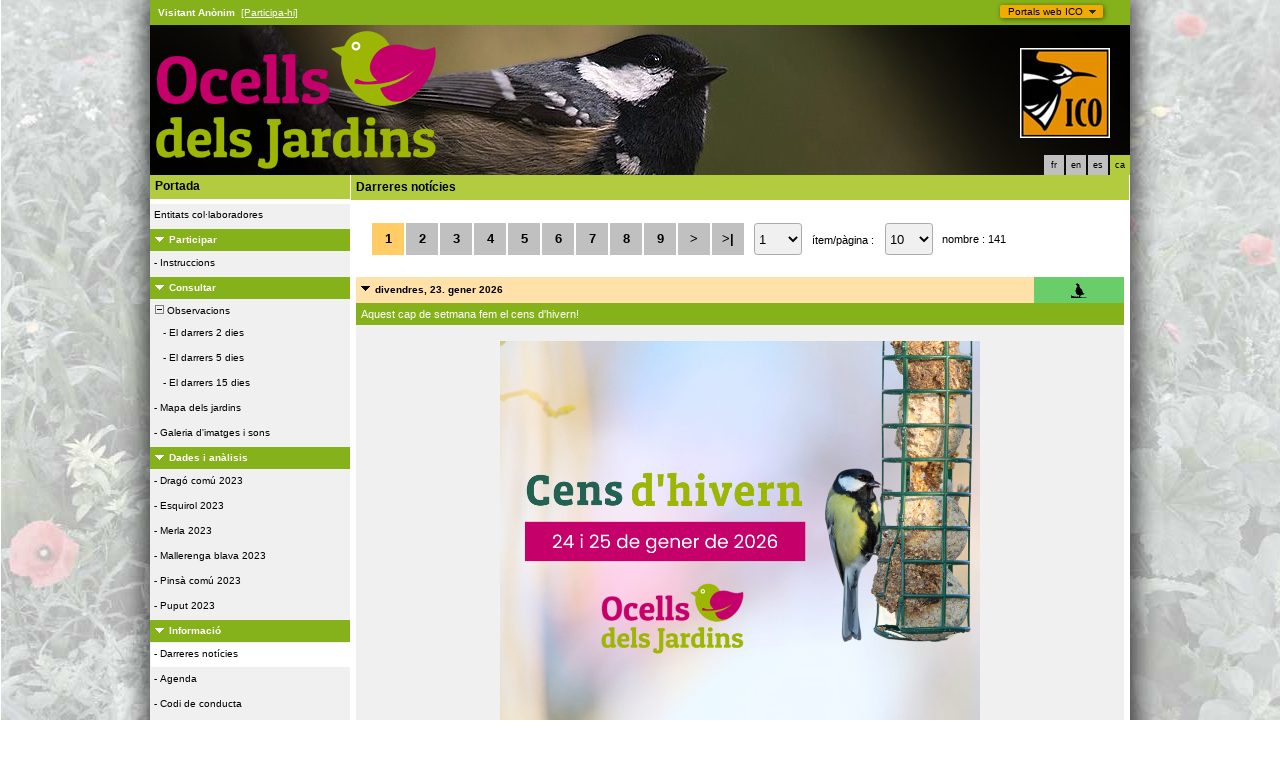

--- FILE ---
content_type: text/html; charset=UTF-8
request_url: https://www.ocellsdelsjardins.cat/index.php?m_id=1164&amp;amp;amp;a=N221&amp;amp;amp;langu=en&amp;amp;langu=fr&amp;mp_item_per_page=10&amp;mp_current_page=7
body_size: 16140
content:
<?xml version="1.0" encoding="UTF-8"?><!DOCTYPE html PUBLIC "-//W3C//DTD XHTML 1.0 Transitional//EN" "http://www.w3.org/TR/xhtml1/DTD/xhtml1-transitional.dtd">
<html xmlns="http://www.w3.org/1999/xhtml" xmlns:v="urn:schemas-microsoft-com:vml">
<!-- HEADER START HERE -->
<head>
            <link rel="shortcut icon" href="./favicon.ico" type="image/x-icon">
            <link rel="icon" href="./apple-touch-icon.png" type="image/png" sizes="57x57">
            <link rel="apple-touch-icon" href="./apple-touch-icon.png">
                    <style>
            :root {--backpanel-color: #e0e0e0;--midlevel-menu-color: #f0f0f0;--lowlevel-menu-color: #fc6;--title_box: #999999;--lightshadowpanel-color: #b7b7b7;--button-color: #fc6;}        </style>
        <link href="https://cdnfiles2.biolovision.net/www.ocellsdelsjardins.cat/css/styles_k.css" rel="stylesheet" type="text/css">
        <link href="https://cdnfiles1.biolovision.net/common/css/btn-sprite_1cb730d5.css" rel="stylesheet" type="text/css">

        
        <meta name="google-site-verification" content="pB4pxktfVcMdVCmRu4nRVkNY1JnQc_uo35TQDh7jDmQ">
        <meta http-equiv="Content-Type" content="text/html; charset=UTF-8">
                <title>Darreres notícies - www.ocellsdelsjardins.cat</title>
            <meta property="og:title" content="Darreres notícies - www.ocellsdelsjardins.cat">
            <meta property="og:image" content="https://www.biolovision.net/logo_2021_small.png">
            <meta property="twitter:card" content="summary">
            <meta property="twitter:title" content="Darreres notícies - www.ocellsdelsjardins.cat">
            <meta property="twitter:image" content="https://www.biolovision.net/logo_2021_small.png">
            	<style type="text/css">
        @media screen and (-webkit-min-device-pixel-ratio:0), screen and (min-resolution: 0.1dpi) { html { margin-left: 1px; } }

.shadow1-n,
.shadow2-n,
.shadow3-n{
	position: relative;
	left: -1px;
	top: -1px;
}

.container 
{
	text-align: left;
	position: relative;
	left: -2px;
	top: -2px;
	background: black;
}
.shadow1-n {background: #aaaaaa;}
.shadow2-n {background: #555555;}
.shadow3-n {background: #000000;}

.shadow1-s,
.shadow2-s,
.shadow3-s{
	position: relative;
	left: -1px;
	top: -1px;
}

.container 
{
	text-align: left;
	position: relative;
	left: -2px;
	top: -2px;
	background: black;
}
.shadow1-s {background: #aabb33;}
.shadow2-s {background: #88aa33;}
.shadow3-s {background: #669933;}
	</style>
	
</head>

<body style="background:transparent url('https://cdnfiles2.biolovision.net/www.ocellsdelsjardins.cat/images/odj_bg.jpg') no-repeat center top;margin: 0; margin-left:-1px;text-align: center;overflow-y: scroll;" onload="if (window.OLinit){OLinit();} if (window.AEinit){AEinit();}">
	<div id="ornithobody" style="margin-left: auto; margin-right: auto; width:980px; text-align: left;">
		<!-- start main table -->
		            <!--[if LT IE 10]>
            <div class="ie6">
            Estás utilizando un explorador no actualizado. Para una navegación más rápida y segura,             <a class="ie6" href="http://ie.microsoft.com/">realiza una actualización gratuita hoy</a>.
            </div>
            <![endif]-->
        
        <script src="https://cdnfiles1.biolovision.net/common/js/jquery-3.6.0.min.js"></script>
        <link type="text/css" rel="stylesheet" href="https://cdnfiles2.biolovision.net/www.ocellsdelsjardins.cat/css/jquery.dropdown.css"/>
        <script src="https://cdnfiles1.biolovision.net/common/js/jquery.dropdown_2.js"></script>

        <div style="z-index:120;position:absolute; margin-left: 850px;margin-top:0px">
            <div id="portalsw"><a href="#" data-dropdown="#dropdown-1">Portals web ICO</a></div>
        </div>

        <div id="dropdown-1" class="dropdown-menu has-tip has-icons">
          <ul>
            <li class="ico_item"><a target="_blank" href="http://www.sioc.cat">SIOC</a></li>
            <li class="ico_item"><a target="_blank" href="http://www.ornitho.cat"><em>Ornitho</em></a></li>
            <li class="ico_item"><a target="_blank" href="http://www.orenetes.cat"><em>Orenetes</em></a></li>
            <li class="ico_item"><a target="_blank" href="http://www.nius.cat"><em>Nius</em></a></li>
            <li class="ico_item"><a target="_blank" href="http://oslo.geodata.es/ftp/ocells/">@-Atles</a></li>
            <li class="ico_item"><a target="_blank" href="http://www.ecco.cat">ECCO</a></li>
            <li class="ico_item"><a target="_blank" href="http://www.ocellsdelsjardins.cat">Ocells dels Jardins</a></li>
          </ul>
        </div>

			<div style="margin:0;padding:5px;width:970px;left:0;height:15px;line-height:15px;text-align:left;float:left;background-color:#85b21b">
			<span style="color:white" class="bodytext">&nbsp;<b>Visitant&nbsp;Anònim</b>&nbsp;</span>					<a style="color:#ffffff" class="alink" href="https://www.ocellsdelsjardins.cat/index.php?m_id=1407&registering=1">[Participa-hi]</a>
								</div>
			<div style="clear:both"></div>

		<div style="z-index:10; position:absolute; top: 0px;">
            <div style="z-index:200; position: absolute; top: 48px; left: 870px;"><img alt="" border="0" src="https://cdnfiles2.biolovision.net/www.ocellsdelsjardins.cat/images/ICO2.jpg" width="90" height="90"/></div>
            <img
            style="z-index:15;top:25px;float:left;left:0px;position:absolute;width:350px;height:150px;"
            border="0" height="150" width="350"
            title="" alt=""
            src="https://cdnfiles1.biolovision.net/common/images/shadow_bl-fs8.png" /><img
            style="z-index:15;top:25px;float:left;left:630px;position:absolute;width:350px;height:150px;"
            border="0" height="150" width="350"
            title="" alt=""
            src="https://cdnfiles1.biolovision.net/common/images/shadow_tr-fs8.png" /><a onclick="window.dataLayer.push(['_trackEvent', 'Media', 'Link', 'Ocells+des+Jardins']);" href="index.php"><img
            style="z-index:15;top:30px;float:left;left:5px;position:absolute;width:282px;height:140px;"
            border="0" height="140" width="282"
            title="Ocells des Jardins" alt="Ocells des Jardins"
            src="https://cdnfiles2.biolovision.net/www.ocellsdelsjardins.cat/images/ocells_jardins_color2.png" /></a><div style="padding:4px;z-index:300;width:90px;left:889px;top:150px;position:absolute;"><div class="langButton" 
											onmouseover="this.className='langButtonOver'" 
											onmouseout="this.className='langButton'" 
											onclick="location.href='https://www.ocellsdelsjardins.cat/index.php?m_id=1164&amp;amp;amp;amp;a=N221&amp;amp;amp;amp;langu=en&amp;amp;amp;langu=fr&amp;amp;mp_item_per_page=10&amp;amp;mp_current_page=7&amp;langu=fr'">
											<a class="bvLangu" href="https://www.ocellsdelsjardins.cat/index.php?m_id=1164&amp;amp;amp;amp;a=N221&amp;amp;amp;amp;langu=en&amp;amp;amp;langu=fr&amp;amp;mp_item_per_page=10&amp;amp;mp_current_page=7&amp;langu=fr">fr</a>
											</div><div class="langButton" 
											onmouseover="this.className='langButtonOver'" 
											onmouseout="this.className='langButton'" 
											onclick="location.href='https://www.ocellsdelsjardins.cat/index.php?m_id=1164&amp;amp;amp;amp;a=N221&amp;amp;amp;amp;langu=en&amp;amp;amp;langu=fr&amp;amp;mp_item_per_page=10&amp;amp;mp_current_page=7&amp;langu=en'">
											<a class="bvLangu" href="https://www.ocellsdelsjardins.cat/index.php?m_id=1164&amp;amp;amp;amp;a=N221&amp;amp;amp;amp;langu=en&amp;amp;amp;langu=fr&amp;amp;mp_item_per_page=10&amp;amp;mp_current_page=7&amp;langu=en">en</a>
											</div><div class="langButton" 
											onmouseover="this.className='langButtonOver'" 
											onmouseout="this.className='langButton'" 
											onclick="location.href='https://www.ocellsdelsjardins.cat/index.php?m_id=1164&amp;amp;amp;amp;a=N221&amp;amp;amp;amp;langu=en&amp;amp;amp;langu=fr&amp;amp;mp_item_per_page=10&amp;amp;mp_current_page=7&amp;langu=es'">
											<a class="bvLangu" href="https://www.ocellsdelsjardins.cat/index.php?m_id=1164&amp;amp;amp;amp;a=N221&amp;amp;amp;amp;langu=en&amp;amp;amp;langu=fr&amp;amp;mp_item_per_page=10&amp;amp;mp_current_page=7&amp;langu=es">es</a>
											</div><div class="langButtonSelected">ca</div></div><div style="z-index:2;position:absolute;top:25px;left:0px;"><img alt="" border="0" src="https://cdnfiles2.biolovision.net/www.ocellsdelsjardins.cat/images/header/parate-5040.jpg" width="980" height="150"/></div>            		
		</div>
		<div style="clear:both"></div>
		<div id="maincontent" style="background-color:#ffffff;z-index:1; position:absolute; width:980px; top: 174px;">
		<table border="0" width="100%" cellspacing="0" cellpadding="0" >
			<tr>
				<td valign="top">
					<!-- LEFT START HERE -->

 <script>
// <![CDATA[
var arrowArray = new Array(); 
var bulletArray = new Array(); 

if (document.images) 
{ 
   arrowArray[0] = new Image(25,18);
   arrowArray[1] = new Image(25,18);
   arrowArray[0].src = 'https://cdnfiles2.biolovision.net/www.ocellsdelsjardins.cat/images/arrow_open.gif';
   arrowArray[1].src = 'https://cdnfiles2.biolovision.net/www.ocellsdelsjardins.cat/images/arrow_close.gif';
 
   bulletArray[0] = new Image(25,18);
   bulletArray[1] = new Image(25,18);
   bulletArray[0].src = 'https://cdnfiles2.biolovision.net/www.ocellsdelsjardins.cat/images/bullet_plus.gif';
   bulletArray[1].src = 'https://cdnfiles2.biolovision.net/www.ocellsdelsjardins.cat/images/bullet_minus.gif';
}

// Clears a cookie
function clearCookie(cookieName) 
{
	var now = new Date();
	var yesterday = new Date(now.getTime() - 1000 * 60 * 60 * 24);
	setCookie(cookieName, 'cookieValue', '/', yesterday);
}

// Sets value in a cookie
function setCookie(cookieName, cookieValue, path, expires, domain, secure) 
{
	document.cookie =
		encodeURI(cookieName) + '=' + encodeURI(cookieValue)
		+ (expires ? '; expires=' + expires.toGMTString() : '')
		+ (path ? '; path=' + path : '; path=' + '/')
		+ (domain ? '; domain=' + domain : '')
		+ (secure ? '; secure' : '')
        + '; SameSite=Strict';
}

// Gets a value from a cookie
function getCookie(cookieName) 
{
	var cookieValue = '';
	var posName = document.cookie.indexOf(encodeURI(cookieName) + '=');
	if (posName != -1) 
	{
		var posValue = posName + (encodeURI(cookieName) + '=').length;
		var endPos = document.cookie.indexOf(';', posValue);
		if (endPos != -1) cookieValue = decodeURI(document.cookie.substring(posValue, endPos));
		else cookieValue = decodeURI(document.cookie.substring(posValue));
	}
	return (cookieValue);
}

function notifyStatus(objid, value)
{
	var cOM = getCookie('currentOpenMenu').split('.');
	
	var newcOM = '';
	
	for (var n = 0; n < cOM.length; n++)
	{
		if (cOM[n] != '')
		{
			var c = cOM[n].split('-');
			//if (cOM[n] != objid)
			if (c[0] != objid)
				newcOM += cOM[n] + ".";
		}
	}
	
	//if (value == 1)
	newcOM += objid + "-" + value + ".";
	
	setCookie('currentOpenMenu', newcOM, '/');
}

function notifyOpen(objid)
{
	notifyStatus(objid, 1);
}

function notifyClose(objid)
{
	notifyStatus(objid, 0);
}

function toggleArrow(id,is_sub) 
{
	if (!id) 
	return;
	
	var myli;
	var is_open = 0;
	
	myli = eval("document.i"+id); 
	
	if (!myli) 
	return;
	
	if (is_sub) 
	{
		if (myli.src.indexOf("minus") >=0)
		{
			is_open = 0;
			myli.src = bulletArray[0].src;
		}
		else if (myli.src.indexOf("plus") >=0) 
		{
			is_open = 1;
			myli.src = bulletArray[1].src;
		}
	} 
	else 
	{
		if (myli.src.indexOf("close") >=0) 
		{
			is_open = 1;
			myli.src = arrowArray[0].src;
		}
		else if (myli.src.indexOf("open") >=0) 		
		{
			is_open = 0;
			myli.src = arrowArray[1].src;
		}
	}
  
	if (is_open == 1)
		notifyOpen(id);
	else
		notifyClose(id);
}

function toggleSub(id,is_sub) 
{
   toggleArrow(id,is_sub);
   var mye;

   if (document.getElementById) 
   {
      mye = document.getElementById("t"+id);
   } 
   else if (document.all) 
   {
      mye = eval("document.all.t"+id);
   }
   
   if (!mye) 
   	return;
   	
   if (mye.style.display.indexOf("none") >=0)  
   	mye.style.display = "";
   else if (mye.style.display == "")  
   	mye.style.display = "none";
}
// ]]>
</script>

<!-- LEFT START HERE -->

<table style="text-align: left; width: 200px;margin-left:0px;" cellspacing="0" cellpadding="0" border="0" width="200">
<tr>
<td class="bvMenuHeadOFF" style="text-align:left;font-size:12px;font-weight:bold;"
onclick="location.href='index.php'">Portada</td>
</tr>
</table>
<table style="text-align: left; width: 200px;margin-left:0px;" cellspacing="0" cellpadding="0" border="0" width="200">
<tr><td><div class="bvMenuSub" onmouseover="this.className='bvMenuSubOver'" 
onmouseout="this.className='bvMenuSub'" 
onclick="location.href='https://www.ocellsdelsjardins.cat/index.php?m_id=1126&amp;c=partner'"><div style="float: left;height:14px" >&nbsp;</div><div>Entitats col·laboradores</div>
</div>
</td></tr><tr onclick="javascript:toggleSub('9',0);"><td class="bvMenuTitle">
<div style="float:left;"><img alt="" src="https://cdnfiles2.biolovision.net/www.ocellsdelsjardins.cat/images/arrow_open.gif" name="i9" border="0" height="12" width="18"/></div><div style="float:left;">Participar</div></td>
</tr>
<tr  id="t9">
<td>
<div class="bvMenuSub" onmouseover="this.className='bvMenuSubOver'" 
onmouseout="this.className='bvMenuSub'" 
onclick="location.href='https://www.ocellsdelsjardins.cat/index.php?m_id=1127&amp;item=20'"><div style="float: left;height:14px" >&nbsp;-&nbsp;</div><div>Instruccions</div>
</div>
</td></tr><tr onclick="javascript:toggleSub('3',0);"><td class="bvMenuTitle">
<div style="float:left;"><img alt="" src="https://cdnfiles2.biolovision.net/www.ocellsdelsjardins.cat/images/arrow_open.gif" name="i3" border="0" height="12" width="18"/></div><div style="float:left;">Consultar</div></td>
</tr>
<tr  id="t3">
<td>
<div onmouseover="this.className='bvMenuSubTitleOFF'" onmouseout="this.className='bvMenuSubTitle'" onclick="javascript:toggleSub('49',1);" class="bvMenuSubTitle">
&nbsp;<img alt="" src="https://cdnfiles2.biolovision.net/www.ocellsdelsjardins.cat/images/bullet_minus.gif" name="i49" border="0" height="9" width="9"/>&nbsp;Observacions</div><div  id="t49"><div class="bvMenuSub" onmouseover="this.className='bvMenuSubOver'" 
onmouseout="this.className='bvMenuSub'" 
onclick="location.href='https://www.ocellsdelsjardins.cat/index.php?m_id=4&amp;sp_DOffset=2&amp;sp_tg=1&amp;sp_SChoice=all&amp;speciesFilter=&amp;sp_S=1&amp;sp_Cat%5Bverycommon%5D=1&amp;sp_Family=1&amp;sp_PChoice=all&amp;sp_CommuneCounty=1&amp;sp_Info=&amp;sp_P=0&amp;sp_FChoice=list'"><div style="float: left;height:14px" >&nbsp;&nbsp;&nbsp;&nbsp;-&nbsp;</div><div>El darrers 2 dies</div>
</div>
<div class="bvMenuSub" onmouseover="this.className='bvMenuSubOver'" 
onmouseout="this.className='bvMenuSub'" 
onclick="location.href='https://www.ocellsdelsjardins.cat/index.php?m_id=5&amp;sp_DOffset=5&amp;sp_tg=1&amp;sp_SChoice=all&amp;speciesFilter=&amp;sp_S=1&amp;sp_Cat%5Bverycommon%5D=1&amp;sp_Family=1&amp;sp_PChoice=all&amp;sp_CommuneCounty=1&amp;sp_Info=&amp;sp_P=0&amp;sp_FChoice=list'"><div style="float: left;height:14px" >&nbsp;&nbsp;&nbsp;&nbsp;-&nbsp;</div><div>El darrers 5 dies</div>
</div>
<div class="bvMenuSub" onmouseover="this.className='bvMenuSubOver'" 
onmouseout="this.className='bvMenuSub'" 
onclick="location.href='https://www.ocellsdelsjardins.cat/index.php?m_id=6&amp;sp_DOffset=15'"><div style="float: left;height:14px" >&nbsp;&nbsp;&nbsp;&nbsp;-&nbsp;</div><div>El darrers 15 dies</div>
</div>
</div><div class="bvMenuSub" onmouseover="this.className='bvMenuSubOver'" 
onmouseout="this.className='bvMenuSub'" 
onclick="location.href='https://www.ocellsdelsjardins.cat/index.php?m_id=1412'"><div style="float: left;height:14px" >&nbsp;-&nbsp;</div><div>Mapa dels jardins</div>
</div>
<div class="bvMenuSub" onmouseover="this.className='bvMenuSubOver'" 
onmouseout="this.className='bvMenuSub'" 
onclick="location.href='https://www.ocellsdelsjardins.cat/index.php?m_id=7'"><div style="float: left;height:14px" >&nbsp;-&nbsp;</div><div>Galeria d'imatges i sons</div>
</div>
</td></tr><tr onclick="javascript:toggleSub('12',0);"><td class="bvMenuTitle">
<div style="float:left;"><img alt="" src="https://cdnfiles2.biolovision.net/www.ocellsdelsjardins.cat/images/arrow_open.gif" name="i12" border="0" height="12" width="18"/></div><div style="float:left;">Dades i anàlisis</div></td>
</tr>
<tr  id="t12">
<td>
<div class="bvMenuSub" onmouseover="this.className='bvMenuSubOver'" 
onmouseout="this.className='bvMenuSub'" 
onclick="location.href='https://www.ocellsdelsjardins.cat/index.php?m_id=30076'"><div style="float: left;height:14px" >&nbsp;-&nbsp;</div><div>Dragó comú 2023</div>
</div>
<div class="bvMenuSub" onmouseover="this.className='bvMenuSubOver'" 
onmouseout="this.className='bvMenuSub'" 
onclick="location.href='https://www.ocellsdelsjardins.cat/index.php?m_id=30077'"><div style="float: left;height:14px" >&nbsp;-&nbsp;</div><div>Esquirol 2023</div>
</div>
<div class="bvMenuSub" onmouseover="this.className='bvMenuSubOver'" 
onmouseout="this.className='bvMenuSub'" 
onclick="location.href='https://www.ocellsdelsjardins.cat/index.php?m_id=30079'"><div style="float: left;height:14px" >&nbsp;-&nbsp;</div><div>Merla 2023</div>
</div>
<div class="bvMenuSub" onmouseover="this.className='bvMenuSubOver'" 
onmouseout="this.className='bvMenuSub'" 
onclick="location.href='https://www.ocellsdelsjardins.cat/index.php?m_id=30080'"><div style="float: left;height:14px" >&nbsp;-&nbsp;</div><div>Mallerenga blava 2023</div>
</div>
<div class="bvMenuSub" onmouseover="this.className='bvMenuSubOver'" 
onmouseout="this.className='bvMenuSub'" 
onclick="location.href='https://www.ocellsdelsjardins.cat/index.php?m_id=30081'"><div style="float: left;height:14px" >&nbsp;-&nbsp;</div><div>Pinsà comú 2023</div>
</div>
<div class="bvMenuSub" onmouseover="this.className='bvMenuSubOver'" 
onmouseout="this.className='bvMenuSub'" 
onclick="location.href='https://www.ocellsdelsjardins.cat/index.php?m_id=30068'"><div style="float: left;height:14px" >&nbsp;-&nbsp;</div><div>Puput 2023</div>
</div>
</td></tr><tr onclick="javascript:toggleSub('20',0);"><td class="bvMenuTitle">
<div style="float:left;"><img alt="" src="https://cdnfiles2.biolovision.net/www.ocellsdelsjardins.cat/images/arrow_open.gif" name="i20" border="0" height="12" width="18"/></div><div style="float:left;">Informació</div></td>
</tr>
<tr  id="t20">
<td>
<div class="bvMenuSubOFF" onmouseover="this.className='bvMenuSubOFF'" 
onmouseout="this.className='bvMenuSubOFF'" 
onclick="location.href='https://www.ocellsdelsjardins.cat/index.php?m_id=1164'"><div style="float: left;height:14px" >&nbsp;-&nbsp;</div><div>Darreres notícies</div>
</div>
<div class="bvMenuSub" onmouseover="this.className='bvMenuSubOver'" 
onmouseout="this.className='bvMenuSub'" 
onclick="location.href='https://www.ocellsdelsjardins.cat/index.php?m_id=19'"><div style="float: left;height:14px" >&nbsp;-&nbsp;</div><div>Agenda</div>
</div>
<div class="bvMenuSub" onmouseover="this.className='bvMenuSubOver'" 
onmouseout="this.className='bvMenuSub'" 
onclick="location.href='https://www.ocellsdelsjardins.cat/index.php?m_id=22&amp;item=21'"><div style="float: left;height:14px" >&nbsp;-&nbsp;</div><div>Codi de conducta</div>
</div>
<div onmouseover="this.className='bvMenuSubTitleOFF'" onmouseout="this.className='bvMenuSubTitle'" onclick="javascript:toggleSub('67',1);" class="bvMenuSubTitle">
&nbsp;<img alt="" src="https://cdnfiles2.biolovision.net/www.ocellsdelsjardins.cat/images/bullet_minus.gif" name="i67" border="0" height="9" width="9"/>&nbsp;Ajuda</div><div  id="t67"><div class="bvMenuSub" onmouseover="this.className='bvMenuSubOver'" 
onmouseout="this.className='bvMenuSub'" 
onclick="location.href='https://www.ocellsdelsjardins.cat/index.php?m_id=41'"><div style="float: left;height:14px" >&nbsp;&nbsp;&nbsp;&nbsp;-&nbsp;</div><div>Explicació dels símbols</div>
</div>
<div class="bvMenuSub" onmouseover="this.className='bvMenuSubOver'" 
onmouseout="this.className='bvMenuSub'" 
onclick="location.href='https://www.ocellsdelsjardins.cat/index.php?m_id=36'"><div style="float: left;height:14px" >&nbsp;&nbsp;&nbsp;&nbsp;-&nbsp;</div><div>FAQ</div>
</div>
</div><div onmouseover="this.className='bvMenuSubTitleOFF'" onmouseout="this.className='bvMenuSubTitle'" onclick="javascript:toggleSub('68',1);" class="bvMenuSubTitle">
&nbsp;<img alt="" src="https://cdnfiles2.biolovision.net/www.ocellsdelsjardins.cat/images/bullet_plus.gif" name="i68" border="0" height="9" width="9"/>&nbsp;Estadístiques</div><div style="display: none" id="t68"><div class="bvMenuSub" onmouseover="this.className='bvMenuSubOver'" 
onmouseout="this.className='bvMenuSub'" 
onclick="location.href='https://www.ocellsdelsjardins.cat/index.php?m_id=23'"><div style="float: left;height:14px" >&nbsp;&nbsp;&nbsp;&nbsp;-&nbsp;</div><div>Estadístiques generals</div>
</div>
</div></td></tr><tr onclick="javascript:toggleSub('20026',0);"><td class="bvMenuTitle">
<div style="float:left;"><img alt="" src="https://cdnfiles2.biolovision.net/www.ocellsdelsjardins.cat/images/arrow_open.gif" name="i20026" border="0" height="12" width="18"/></div><div style="float:left;">Fitxes d'identificació</div></td>
</tr>
<tr  id="t20026">
<td>
<div class="bvMenuSub" onmouseover="this.className='bvMenuSubOver'" 
onmouseout="this.className='bvMenuSub'" 
onclick="location.href='https://www.ocellsdelsjardins.cat/index.php?m_id=20027'"><div style="float: left;height:14px" >&nbsp;-&nbsp;</div><div>Fitxes d'identificació</div>
</div>
</td></tr><tr onclick="javascript:toggleSub('20029',0);"><td class="bvMenuTitle">
<div style="float:left;"><img alt="" src="https://cdnfiles2.biolovision.net/www.ocellsdelsjardins.cat/images/arrow_open.gif" name="i20029" border="0" height="12" width="18"/></div><div style="float:left;">Fitxes de confusió</div></td>
</tr>
<tr  id="t20029">
<td>
<div class="bvMenuSub" onmouseover="this.className='bvMenuSubOver'" 
onmouseout="this.className='bvMenuSub'" 
onclick="location.href='https://www.ocellsdelsjardins.cat/index.php?m_id=20028'"><div style="float: left;height:14px" >&nbsp;-&nbsp;</div><div>Fitxes de confusió</div>
</div>
</td></tr><tr><td><div class="bvMenuSub" onmouseover="this.className='bvMenuSubOver'" 
onmouseout="this.className='bvMenuSub'" 
onclick="location.href='https://www.ocellsdelsjardins.cat/index.php?m_id=20030'"><div style="float: left;height:14px" >&nbsp;</div><div>Ocells dels Jardins x a escoles</div>
</div>
</td></tr><tr onclick="javascript:toggleSub('20024',0);"><td class="bvMenuTitle">
<div style="float:left;"><img alt="" src="https://cdnfiles2.biolovision.net/www.ocellsdelsjardins.cat/images/arrow_open.gif" name="i20024" border="0" height="12" width="18"/></div><div style="float:left;">Sobre ocellsdelsjardins.cat</div></td>
</tr>
<tr  id="t20024">
<td>
<div class="bvMenuSub" onmouseover="this.className='bvMenuSubOver'" 
onmouseout="this.className='bvMenuSub'" 
onclick="location.href='https://www.ocellsdelsjardins.cat/index.php?m_id=20025'"><div style="float: left;height:14px" >&nbsp;-&nbsp;</div><div>Política de privacitat i Condicions d'ús</div>
</div>
</td></tr><tr>
<td>
<br/><div align="center" class="bodytext">
    <div style="width:200px;"></div></div>
</td>
</tr>
</table>

<!-- LEFT END HERE -->
				</td>				
				<td width="100%" valign="top">
				        <div id="ajaxErrorMessageDisplay"></div>
         <script>
            //<![CDATA[
            //Global function that can be called by ajax functions to display error/result box
            function errorMessageDisplay(json_result)
            {
                $('#ajaxErrorMessageDisplay').empty();
                var nbre_message_success = 0;

                let fixed = 0;

                if(Array.isArray(json_result)){
                    json_result.forEach(function(entry) {
                        var style = entry.style;
                        var message = entry.text;
                        var status = entry.status;

                        if(typeof(style) !== "undefined" && typeof(message) !== "undefined" && typeof(status) !== "undefined")
                        {

                            if(status != "error" && status != "info" && status != "warning")
                                nbre_message_success++;

                            if(style == 'fixed')
                                fixed = 1;

                            var class_name = 'errorMessage';

                            switch(status)
                            {
                                case 'error':
                                    class_name = 'errorError';
                                    break;
                                case 'info':
                                    class_name = 'errorInfo';
                                    break;
                                case 'warning':
                                    class_name = 'errorWarning';
                                    break;
                            }

                            var display_style = ((class_name == 'errorMessage' && style == 'fade') || style == 'overlay') ? "style=\"position:absolute; z-index:100; width:745px\"" : '';
                            if(style == 'fixed') {
                                display_style = "style=\"position:fixed;\"";
                                $("#ajaxErrorMessageDisplay").css("position", "fixed");
                            }
                            else {
                                $("#ajaxErrorMessageDisplay").css("position", "absolute");
                            }

                            var div_error_box = $('<div>',{'class' : class_name,'style':display_style});
                            div_error_box.html(message);

                            $('#ajaxErrorMessageDisplay').append(div_error_box);
                        }
                    });
                }

                if(nbre_message_success>0){
                                            $(".errorMessage").delay(6000).slideToggle(1000);
                                        }

                if(fixed) {
                    $(".errorMessage").delay(6000).fadeOut(1000);
                    $(".errorError").delay(6000).fadeOut(1000);
                    $(".errorInfo").delay(6000).fadeOut(1000);
                    $(".errorWarning").delay(6000).fadeOut(1000);
                }

                return nbre_message_success;
            }

            //Global function that will do some ajax on the link (we expect the link to provide utf8 json result) and it will send json to errorMessageDisplay so we can have a display of error message
            //beforeFct: function that will be called before doing any ajax call (to activate wait icon for example ...)
            //link: the url used for ajax call
            //callbackFct: function used after ajax call and after displaying ErrorMessages
            function ajaxToLink(beforeFct,used_method,link,send_data,callbackFct,sentData_contentType,sentData_processData)
            {
                beforeFct();
                $.ajax({
                    url: link,
                    method: used_method,
                    type: used_method,
                    data: send_data,
                    success: function(json_result) {
                        if(json_result===null)
                        {
                            callbackFct(0);
                        }
                        else{
                            if(typeof(json_result['data'])!='undefined')
                            {
                                var nbre_message_success = errorMessageDisplay(json_result['data']['error_messages']);
                                callbackFct(nbre_message_success,json_result['data']['result']);
                            }
                            else{
                                callbackFct(0);
                            }
                        }
                    },
                    error: function(jqXHR, textStatus, errorThrown){
                        callbackFct(0);
                    },
                    contentType: (typeof(sentData_contentType)=='undefined')?'application/x-www-form-urlencoded; charset=UTF-8':sentData_contentType,
                    processData: (typeof(sentData_processData)=='undefined')?true:sentData_processData
                });
            }

            function sendErrorToService(error) {
                var errorMessage = error.message;
                var errorLine = error.lineNumber || error.line || 'N/A';
                var errorStack = error.stack || 'N/A';

                var errorData = {
                    message: errorMessage,
                    line: errorLine,
                    stack: errorStack,
                    url: 'content/news',
                    obid: '30'
                };

                console.log(errorData);

                $.ajax({
                    type: 'POST',
                    url: 'index.php?m_id=1351&backlink=skip&content=debug',
                    data: {data: JSON.stringify(errorData)},
                    success: function(response) {
                        console.log('error message sucessfully sent');
                    },
                    error: function(xhr, status, error) {
                        console.log('error sending error message: ' + error);
                    }
                });
            }

            // ]]>
        </script>
        <!-- HEADER STOP HERE -->
            <table id="td-main-table" style="width:780px">
                        <tr>
                            <td>    <div class="pageTitle">Darreres notícies</div>
<tr><td colspan="2">    <div style="margin:5px;">
   		<div class="aeMPContainer">
			<div class="aeMPButtons aeMPItem"><div class="aeMPButtonActive">1</div><div class="aeMPButton" onclick="location.href='https://www.ocellsdelsjardins.cat/index.php?m_id=1164&amp;amp;amp;amp;a=N221&amp;amp;amp;amp;langu=en&amp;amp;amp;langu=fr&amp;amp;mp_item_per_page=10&amp;amp;mp_current_page=7&amp;mp_item_per_page=10&amp;mp_current_page=2'">2</div><div class="aeMPButton" onclick="location.href='https://www.ocellsdelsjardins.cat/index.php?m_id=1164&amp;amp;amp;amp;a=N221&amp;amp;amp;amp;langu=en&amp;amp;amp;langu=fr&amp;amp;mp_item_per_page=10&amp;amp;mp_current_page=7&amp;mp_item_per_page=10&amp;mp_current_page=3'">3</div><div class="aeMPButton" onclick="location.href='https://www.ocellsdelsjardins.cat/index.php?m_id=1164&amp;amp;amp;amp;a=N221&amp;amp;amp;amp;langu=en&amp;amp;amp;langu=fr&amp;amp;mp_item_per_page=10&amp;amp;mp_current_page=7&amp;mp_item_per_page=10&amp;mp_current_page=4'">4</div><div class="aeMPButton" onclick="location.href='https://www.ocellsdelsjardins.cat/index.php?m_id=1164&amp;amp;amp;amp;a=N221&amp;amp;amp;amp;langu=en&amp;amp;amp;langu=fr&amp;amp;mp_item_per_page=10&amp;amp;mp_current_page=7&amp;mp_item_per_page=10&amp;mp_current_page=5'">5</div><div class="aeMPButton" onclick="location.href='https://www.ocellsdelsjardins.cat/index.php?m_id=1164&amp;amp;amp;amp;a=N221&amp;amp;amp;amp;langu=en&amp;amp;amp;langu=fr&amp;amp;mp_item_per_page=10&amp;amp;mp_current_page=7&amp;mp_item_per_page=10&amp;mp_current_page=6'">6</div><div class="aeMPButton" onclick="location.href='https://www.ocellsdelsjardins.cat/index.php?m_id=1164&amp;amp;amp;amp;a=N221&amp;amp;amp;amp;langu=en&amp;amp;amp;langu=fr&amp;amp;mp_item_per_page=10&amp;amp;mp_current_page=7&amp;mp_item_per_page=10&amp;mp_current_page=7'">7</div><div class="aeMPButton" onclick="location.href='https://www.ocellsdelsjardins.cat/index.php?m_id=1164&amp;amp;amp;amp;a=N221&amp;amp;amp;amp;langu=en&amp;amp;amp;langu=fr&amp;amp;mp_item_per_page=10&amp;amp;mp_current_page=7&amp;mp_item_per_page=10&amp;mp_current_page=8'">8</div><div class="aeMPButton" onclick="location.href='https://www.ocellsdelsjardins.cat/index.php?m_id=1164&amp;amp;amp;amp;a=N221&amp;amp;amp;amp;langu=en&amp;amp;amp;langu=fr&amp;amp;mp_item_per_page=10&amp;amp;mp_current_page=7&amp;mp_item_per_page=10&amp;mp_current_page=9'">9</div><div class="aeMPButtonStep" onclick="location.href='https://www.ocellsdelsjardins.cat/index.php?m_id=1164&amp;amp;amp;amp;a=N221&amp;amp;amp;amp;langu=en&amp;amp;amp;langu=fr&amp;amp;mp_item_per_page=10&amp;amp;mp_current_page=7&amp;mp_item_per_page=10&amp;mp_current_page=2'">&gt;</div><div class="aeMPButtonStep" onclick="location.href='https://www.ocellsdelsjardins.cat/index.php?m_id=1164&amp;amp;amp;amp;a=N221&amp;amp;amp;amp;langu=en&amp;amp;amp;langu=fr&amp;amp;mp_item_per_page=10&amp;amp;mp_current_page=7&amp;mp_item_per_page=10&amp;mp_current_page=15'">&gt;|</div>					<select class="aeMPSelect" onchange="document.location.href='https://www.ocellsdelsjardins.cat/index.php?m_id=1164&amp;amp;amp;amp;a=N221&amp;amp;amp;amp;langu=en&amp;amp;amp;langu=fr&amp;amp;mp_item_per_page=10&amp;amp;mp_current_page=7&amp;mp_item_per_page=10&amp;mp_current_page=' + this.value">
					<option value="1"  selected="selected">1</option>
<option value="2" >2</option>
<option value="3" >3</option>
<option value="4" >4</option>
<option value="5" >5</option>
<option value="6" >6</option>
<option value="7" >7</option>
<option value="8" >8</option>
<option value="9" >9</option>
<option value="10" >10</option>
<option value="11" >11</option>
<option value="12" >12</option>
<option value="13" >13</option>
<option value="14" >14</option>
<option value="15" >15</option>
					</select>
				</div>            <div class="aeMPItem">ítem/pàgina : <select class="aeMPSelect" onchange="document.location.href='https://www.ocellsdelsjardins.cat/index.php?m_id=1164&amp;amp;amp;amp;a=N221&amp;amp;amp;amp;langu=en&amp;amp;amp;langu=fr&amp;amp;mp_item_per_page=10&amp;amp;mp_current_page=7&amp;mp_item_per_page=' + this.value"><option value="10"  selected="selected">10</option><option value="30" >30</option><option value="50" >50</option>            </select>
            </div>            <div class="aeMPItem">nombre            : 141</div>		</div>

		<div class='clearfix'></div>

		    </div>
    <div style="margin:5px;">
               <div id="divboxN236_head" class="boxTitle" style="cursor:pointer;height:100%;padding:5px;margin:0px;">
            <a name="FN236"></a><img style="float:left;padding-top:2px;padding-right:5px;" id="divboxN236_img" border="0" src="https://cdnfiles1.biolovision.net/common/images/ar_down.gif"/>&nbsp;<div style="float:left"><b><a name="N236"></a>divendres, 23. gener 2026</b></div><div style="height:16px;line-height:16px;float:right;font-weight:normal;width:80px;text-align:center;font-size:10px;margin:-5px;padding:5px;color:white;background-color:#69CD69;"><img style="height:16px;width:16px;" alt="Aus" title="Aus" src="https://cdnfiles1.biolovision.net/common/images/picto/taxo_group_bird.png"/></div><div style="clear:both"></div><div style="clear:both"></div>            </div>
             <script>
            //<![CDATA[
            $("#divboxN236_head").click(function()
            {
                if ($("#divboxN236").is(":hidden"))
                {
                    $("#divboxN236_img").attr("src", "https://cdnfiles1.biolovision.net/common/images/ar_down.gif")
                    $("#divboxN236").slideDown();
                }
                else
                {
                    $("#divboxN236").slideUp(function() {$("#divboxN236_img").attr("src", "https://cdnfiles1.biolovision.net/common/images/ar_right.gif")});
                }
            });
            // ]]>
            </script>
            <div class="draw_box_title" style="padding:5px;margin:0px;"><a name="FN236"></a>Aquest cap de setmana fem el cens d'hivern!</div>            <div style="padding:5px;margin:0px;" class="box_light" id="divboxN236">
            <p style="text-align: center;">
	<img alt="https://cdnfiles1.biolovision.net/www.ocellsdelsjardins.cat/userfiles/Noticies/Censhivern2026.png" src="https://cdnfiles1.biolovision.net/www.ocellsdelsjardins.cat/userfiles/Noticies/Censhivern2026.png" style="max-width:30rem;width:100%;height:100%;" /></p>
<p style="text-align: center;">
	&nbsp;</p>
<p style="text-align: center;">
	Aquest cap de setmana (24 i 25 de gener) &eacute;s el darrer cap de setmana de gener i, per tant, &eacute;s el moment de fer el cens d&#39;hivern del projecte!</p>
<p style="text-align: center;">
	Us recordem la metodologia a seguir per participar correctament en el cens:</p>
<p style="text-align: center;">
	1. Fer un cens <strong>d&#39;almenys 30 minuts</strong> per&ograve; de menys de 60 minuts.</p>
<p style="text-align: center;">
	2. Fer-lo entre la <strong>sortida del sol i les 12 del migdia</strong>.</p>
<p style="text-align: center;">
	3. Seguir el<strong> mateix recorregut</strong> que s&#39;ha fet en censos anteriors</p>
<p style="text-align: center;">
	&nbsp;</p>
<p style="text-align: center;">
	Tamb&eacute; us recordem que teniu a la vostra disposici&oacute; la<a href="https://ornitologia.org/ca/fitxa_jardins.pdf"> fitxa del projecte</a> que us ajudar&agrave; a identificar les esp&egrave;cies i a anotar les dades de forma m&eacute;s precisa.</p>
<p style="text-align: center;">
	<a href="https://www.youtube.com/watch?v=FsiwbdLjD04"><img alt="https://cdnfiles1.biolovision.net/www.ocellsdelsjardins.cat/userfiles/Noticies/Capturadepantalla2026-01-23113633.png" src="https://cdnfiles1.biolovision.net/www.ocellsdelsjardins.cat/userfiles/Noticies/Capturadepantalla2026-01-23113633.png" style="max-width: 30rem; width: 100%; height: 100%; margin: 10px; float: left;" /></a></p>
<p style="text-align: justify;">
	Si voleu atraure m&eacute;s ocells al vostre jard&iacute;, saber quin tipus de menjadora i quin aliment posar, o quines plantes poden afavorir la pres&egrave;ncia d&#39;ocells, no us perdeu aquesta <a href="https://www.youtube.com/watch?v=FsiwbdLjD04">formaci&oacute; online </a>on trobareu molta informaci&oacute; relacionada.&nbsp;</p>
<p style="text-align: justify;">
	&nbsp;</p>
<p style="text-align: justify;">
	Gr&agrave;cies a tots i a totes i molt bon cens!</p>
<p align="center"><img alt="" border="0" src="https://cdnfiles2.biolovision.net/www.ocellsdelsjardins.cat/pdffiles/news/Cens_hivern2026-3734.png"/></p>            </div>
        <div class="bodytextsmall" style="text-align:right">enviat per Marina Cuito</div>
<div class="box_empty"></div><div style="clear:both;margin-top:10px;"/></div>            <div id="divboxN235_head" class="boxTitle" style="cursor:pointer;height:100%;padding:5px;margin:0px;">
            <a name="FN235"></a><img style="float:left;padding-top:2px;padding-right:5px;" id="divboxN235_img" border="0" src="https://cdnfiles1.biolovision.net/common/images/ar_down.gif"/>&nbsp;<div style="float:left"><b><a name="N235"></a>dimecres, 22. octubre 2025</b></div><div style="height:16px;line-height:16px;float:right;font-weight:normal;width:80px;text-align:center;font-size:10px;margin:-5px;padding:5px;color:white;background-color:#69CD69;"><img style="height:16px;width:16px;" alt="Aus" title="Aus" src="https://cdnfiles1.biolovision.net/common/images/picto/taxo_group_bird.png"/></div><div style="clear:both"></div><div style="clear:both"></div>            </div>
             <script>
            //<![CDATA[
            $("#divboxN235_head").click(function()
            {
                if ($("#divboxN235").is(":hidden"))
                {
                    $("#divboxN235_img").attr("src", "https://cdnfiles1.biolovision.net/common/images/ar_down.gif")
                    $("#divboxN235").slideDown();
                }
                else
                {
                    $("#divboxN235").slideUp(function() {$("#divboxN235_img").attr("src", "https://cdnfiles1.biolovision.net/common/images/ar_right.gif")});
                }
            });
            // ]]>
            </script>
            <div class="draw_box_title" style="padding:5px;margin:0px;"><a name="FN235"></a>Posem en marxa Ocells dels Jardins x a escoles</div>            <div style="padding:5px;margin:0px;" class="box_light" id="divboxN235">
            <p>
	Des d&#39;aquest mes d&#39;octubre posem en marxa el projecte Ocells dels Jardins x a escoles.</p>
<p>
	<strong>Qu&egrave; &eacute;s? </strong>L&#39;Institut Catal&agrave; d&#39;Ornitologia conjuntament amb la Xarxa d&#39;Escoles Verdes posa en marxa aquest projecte amb l&#39;objectiu d&#39;ajudar a tots els centres educatius a iniciar-se en l&#39;ornitologia, a gestionar&nbsp;l&#39;entorn escolar per tal d&#39;incrementar la biodiversitat d&#39;ocells del centre&nbsp;i a&nbsp;aportar dades al projecte Ocells dels jardins.</p>
<p>
	<strong>&Eacute;s diferent del projecte Ocells dels Jardins?</strong> Ocells dels jardins x a escoles &eacute;s un projecte dins del projecte general. La forma de registrar i consultar les dades &eacute;s la mateixa. L&#39;&uacute;nica difer&egrave;ncia &eacute;s que els centres educatius poden consultar les dades d&#39;altres centres de forma agrupada.</p>
<p>
	<strong>Qu&egrave; inclou? </strong>A m&eacute;s de la plataforma Ocells dels Jardins, els centres escolars tenen a la seva disposici&oacute; la <a href="https://mediambient.gencat.cat/ca/05_ambits_dactuacio/persones-i-natura/centres-educatius/xarxa-escoles-verdes/escoles-obertes-natura/projecte-ocells-jardins/index.html">Proposta educativa</a>&nbsp;per treballar-la a classe mentre participen en el projecte. Tamb&eacute; s&#39;ofereixen formacions i trobades per al professorat que vulgui ampliar els seus coneixements sobre ornitologia i la plataforma Ocells dels Jardins.</p>
<p>
	<strong>Qui hi pot participar?</strong> Qualsevol centre escolar de Catalunya pot participar a Ocells dels Jardins i fer servir la proposta educativa. Les formacions i trobades s&oacute;n exclusives per als centres membres de la Xarxa d&#39;Escoles Verdes.&nbsp;</p>
<p>
	<strong>Com han de participar? </strong>Hem creat un <a href="https://www.ocellsdelsjardins.cat/index.php?m_id=1127&amp;item=30">apartat espec&iacute;fic</a> al web OdJ amb instruccions per als docents que vulguin formar part del projecte.</p>
<p>
	<strong>Quan han de participar?</strong> De la mateixa manera que amb el projecte general, els censos es poden fer en qualsevol moment i amb la periodicitat que prefereixi cadasc&uacute;. Hi ha, per aix&ograve;, dues dates en les quals demanem que els centres entrin dades: el cens de primavera i el cens d&#39;hivern. En el projecte General aquestes dates s&oacute;n el darrer cap de setmana de gener (hivern) i el darrer cap de setmana de maig (primavera). Per tal d&#39;adaptar-ho a l&#39;horari escolar, s&#39;amplien els terminis per entrar dades a: darrera setmana de gener (cens d&#39;hivern) darrera setmana de maig (cens de primavera).</p>
<p align="center"><img alt="" border="0" src="https://cdnfiles2.biolovision.net/www.ocellsdelsjardins.cat/pdffiles/news/Disseny_sense_titol-9704.png"/></p>            </div>
        <div class="bodytextsmall" style="text-align:right">enviat per Marina Cuito</div>
<div class="box_empty"></div><div style="clear:both;margin-top:10px;"/></div>            <div id="divboxN234_head" class="boxTitle" style="cursor:pointer;height:100%;padding:5px;margin:0px;">
            <a name="FN234"></a><img style="float:left;padding-top:2px;padding-right:5px;" id="divboxN234_img" border="0" src="https://cdnfiles1.biolovision.net/common/images/ar_down.gif"/>&nbsp;<div style="float:left"><b><a name="N234"></a>divendres, 6. juny 2025</b></div><div style="clear:both"></div>            </div>
             <script>
            //<![CDATA[
            $("#divboxN234_head").click(function()
            {
                if ($("#divboxN234").is(":hidden"))
                {
                    $("#divboxN234_img").attr("src", "https://cdnfiles1.biolovision.net/common/images/ar_down.gif")
                    $("#divboxN234").slideDown();
                }
                else
                {
                    $("#divboxN234").slideUp(function() {$("#divboxN234_img").attr("src", "https://cdnfiles1.biolovision.net/common/images/ar_right.gif")});
                }
            });
            // ]]>
            </script>
            <div class="draw_box_title" style="padding:5px;margin:0px;"><a name="FN234"></a>Resultats del cens de primavera 2025</div>            <div style="padding:5px;margin:0px;" class="box_light" id="divboxN234">
            <p data-end="412" data-start="190" style="text-align: justify;">
	El darrer cap de setmana de maig (dies 24 i 25) vam dur a terme el cens de primavera del projecte. A m&eacute;s, entre els dies 19 i 23 tamb&eacute; es va realitzar el cens a les escoles, amb la participaci&oacute; de <strong data-end="411" data-start="387">19 centres educatius</strong>.</p>
<p data-end="596" data-start="414" style="text-align: justify;">
	En total, hi han pres part <strong data-end="478" data-start="441">48 municipis d&rsquo;arreu de Catalunya</strong>, amb una concentraci&oacute; destacada a les comarques de <strong data-end="563" data-start="530">Barcelona, Girona i Tarragona</strong>, com podeu veure al mapa adjunt.&nbsp;<strong data-end="621" data-start="598">Hem rebut 76 censos</strong>, sent els municipis amb m&eacute;s participaci&oacute;: <strong data-end="677" data-start="664">Barcelona</strong>, seguit de <strong data-end="715" data-start="689">Sant Vicen&ccedil; de Montalt</strong>, <strong data-end="733" data-start="717">Sant Gregori</strong>, <strong data-end="747" data-start="735">Sabadell</strong> i <strong data-end="760" data-start="750">Forti&agrave;</strong>.</p>
<p data-end="997" data-start="763" style="text-align: justify;">
	Pel que fa als jardins, <strong data-end="818" data-start="787">ens han arribat dades de 61</strong> diferents. Recordeu que es pot fer un cens diari d&#39;entre 30 i 60 minuts, sempre entre la sortida del sol i les 12 del migdia. Aquest cap de setmana s&rsquo;han recollit <strong data-end="997" data-start="976">664 observacions!&nbsp;</strong>S&rsquo;han identificat <strong data-end="1042" data-start="1017">54 esp&egrave;cies diferents</strong>, sent el <strong data-end="1067" data-start="1052">pardal com&uacute;</strong> l&rsquo;esp&egrave;cie m&eacute;s observada. Curiosament, les <strong data-end="1135" data-start="1110">5 esp&egrave;cies m&eacute;s vistes</strong> s&oacute;n les mateixes que en el cens de primavera de l&rsquo;any passat, tot i que han variat lleugerament d&rsquo;ordre. L&rsquo;any passat, la m&eacute;s abundant va ser la <strong data-end="1298" data-start="1281">t&oacute;rtora turca</strong>.</p>
<p data-end="1527" data-start="1301" style="text-align: justify;">
	<strong data-end="1363" data-start="1301">Moltes gr&agrave;cies a totes i tots per la vostra col&middot;laboraci&oacute;!</strong><br data-end="1366" data-start="1363" />
	Us animem a continuar participant sempre que pugueu. <strong data-end="1527" data-start="1419">Les vostres dades s&oacute;n essencials per al projecte i molt valuoses per al coneixement de la biodiversitat!</strong></p>
<p data-end="1527" data-start="1301" style="text-align: justify;">
	<strong data-end="1527" data-start="1419"><img alt="https://cdnfiles1.biolovision.net/www.ocellsdelsjardins.cat/userfiles/OdJ6escoles.png" src="https://cdnfiles1.biolovision.net/www.ocellsdelsjardins.cat/userfiles/OdJ6escoles.png" style="max-width:30rem;width:100%;height:100%;" /></strong></p>
<p data-end="1527" data-start="1301" style="text-align: justify;">
	<strong data-end="1527" data-start="1419"><img alt="https://cdnfiles1.biolovision.net/www.ocellsdelsjardins.cat/userfiles/OdJ2mapa.png" src="https://cdnfiles1.biolovision.net/www.ocellsdelsjardins.cat/userfiles/OdJ2mapa.png" style="max-width:30rem;width:100%;height:100%;" /></strong></p>
<p data-end="1527" data-start="1301" style="text-align: justify;">
	<strong data-end="1527" data-start="1419"><img alt="https://cdnfiles1.biolovision.net/www.ocellsdelsjardins.cat/userfiles/OdJ3municpis.png" src="https://cdnfiles1.biolovision.net/www.ocellsdelsjardins.cat/userfiles/OdJ3municpis.png" style="max-width:30rem;width:100%;height:100%;" /></strong></p>
<p data-end="1527" data-start="1301" style="text-align: justify;">
	<strong data-end="1527" data-start="1419"><img alt="https://cdnfiles1.biolovision.net/www.ocellsdelsjardins.cat/userfiles/OdJ4jardins.png" src="https://cdnfiles1.biolovision.net/www.ocellsdelsjardins.cat/userfiles/OdJ4jardins.png" style="max-width:30rem;width:100%;height:100%;" /></strong></p>
<p data-end="1527" data-start="1301" style="text-align: justify;">
	<strong data-end="1527" data-start="1419"><img alt="https://cdnfiles1.biolovision.net/www.ocellsdelsjardins.cat/userfiles/OdJ5observades.png" src="https://cdnfiles1.biolovision.net/www.ocellsdelsjardins.cat/userfiles/OdJ5observades.png" style="max-width:30rem;width:100%;height:100%;" /></strong></p>
<p align="center"><img alt="" border="0" src="https://cdnfiles2.biolovision.net/www.ocellsdelsjardins.cat/pdffiles/news/OdJ1portada-2606.png"/></p>            </div>
        <div class="bodytextsmall" style="text-align:right">enviat per Marina Cuito</div>
<div class="box_empty"></div><div style="clear:both;margin-top:10px;"/></div>            <div id="divboxN233_head" class="boxTitle" style="cursor:pointer;height:100%;padding:5px;margin:0px;">
            <a name="FN233"></a><img style="float:left;padding-top:2px;padding-right:5px;" id="divboxN233_img" border="0" src="https://cdnfiles1.biolovision.net/common/images/ar_down.gif"/>&nbsp;<div style="float:left"><b><a name="N233"></a>dilluns, 3. febrer 2025</b></div><div style="clear:both"></div>            </div>
             <script>
            //<![CDATA[
            $("#divboxN233_head").click(function()
            {
                if ($("#divboxN233").is(":hidden"))
                {
                    $("#divboxN233_img").attr("src", "https://cdnfiles1.biolovision.net/common/images/ar_down.gif")
                    $("#divboxN233").slideDown();
                }
                else
                {
                    $("#divboxN233").slideUp(function() {$("#divboxN233_img").attr("src", "https://cdnfiles1.biolovision.net/common/images/ar_right.gif")});
                }
            });
            // ]]>
            </script>
            <div class="draw_box_title" style="padding:5px;margin:0px;"><a name="FN233"></a>Cens d'hivern 2025</div>            <div style="padding:5px;margin:0px;" class="box_light" id="divboxN233">
            <p style="text-align: center;">
	El darrer cap de setmana de gener vam fer el cens d&#39;hivern del projecte, en aquesta ocasi&oacute; tamb&eacute; vam comptar amb la col&middot;laboraci&oacute; d&#39;algunes escoles que van poder participar durant la setmana, del 20 al 24 de gener.</p>
<p style="text-align: center;">
	En aquest cens vam rebre dades de 78 municipis. Com podeu veure al mapa, la distribuci&oacute; dels municipis es concentra a les comarques de Barcelona i Girona i Tarragona. Rebem algunes dades de les comarques de Lleida, per&ograve; amb prou feines aconseguim fer arribar el projecte al Pirineu Lleidat&agrave;.</p>
<p>
	&nbsp;</p>
<p style="text-align: center;">
	<img alt="https://cdnfiles1.biolovision.net/www.ocellsdelsjardins.cat/userfiles/Noticies/municipis2025.png" src="https://cdnfiles1.biolovision.net/www.ocellsdelsjardins.cat/userfiles/Noticies/municipis2025.png" style="max-width:30rem;width:100%;height:100%;" /></p>
<p style="text-align: center;">
	&nbsp;</p>
<p style="text-align: center;">
	En total hem rebut 179 censos, una molt bona dada. Els municipis on s&#39;han fet m&eacute;s censos s&oacute;n Barcelona i Mollet del Vall&egrave;s. Cal destacar el municipi de Forti&agrave; a l&#39;Alt Empord&agrave;, que nom&eacute;s amb 800 habitants ha fet 3 censos, i cada any s&oacute;n fidels al projecte.</p>
<p style="text-align: center;">
	&nbsp;</p>
<p style="text-align: center;">
	<img alt="https://cdnfiles1.biolovision.net/www.ocellsdelsjardins.cat/userfiles/Noticies/graficmunicipic2025.png" src="https://cdnfiles1.biolovision.net/www.ocellsdelsjardins.cat/userfiles/Noticies/graficmunicipic2025.png" style="max-width:30rem;width:100%;height:100%;" /></p>
<p style="text-align: center;">
	&nbsp;</p>
<p style="text-align: center;">
	Hem rebut dades de 111 jardins, la qual cosa vol dir que alguns jardins han fet m&eacute;s d&#39;un cens. Recordeu que en podeu fer un cada dia, d&#39;entre 30 i 60 minuts entre la sortida del sol i les 12 del migdia. En aquesta setmana s&#39;han fet 1502 observacions!</p>
<p style="text-align: center;">
	<img alt="https://cdnfiles1.biolovision.net/www.ocellsdelsjardins.cat/userfiles/Noticies/jardins2025.png" src="https://cdnfiles1.biolovision.net/www.ocellsdelsjardins.cat/userfiles/Noticies/jardins2025.png" style="max-width:30rem;width:100%;height:100%;" /></p>
<p style="text-align: center;">
	&nbsp;</p>
<p style="text-align: center;">
	S&#39;han vist 61 esp&egrave;cies diferents, sent la m&eacute;s vista el pardal com&uacute;. Les 10 esp&egrave;cies m&eacute;s vistes tornen a ser les mateixes que en el cens d&#39;hivern de l&#39;any passat, nom&eacute;s canvien una mica la posici&oacute;. L&#39;any passat la m&eacute;s vista va ser la t&oacute;rtora turca.</p>
<p style="text-align: center;">
	&nbsp;</p>
<p style="text-align: center;">
	<img alt="https://cdnfiles1.biolovision.net/www.ocellsdelsjardins.cat/userfiles/especies2025.png" src="https://cdnfiles1.biolovision.net/www.ocellsdelsjardins.cat/userfiles/especies2025.png" style="max-width:30rem;width:100%;height:100%;" /></p>
<p style="text-align: center;">
	&nbsp;</p>
<p style="text-align: center;">
	Moltes gr&agrave;cies a tots i a totes per la vostra col&middot;laboraci&oacute; i us animem a continuar col&middot;laborant en el projecte sempre que pugueu, les vostres aportacions s&oacute;n molt valuoses!</p>
<p align="center"><img alt="" border="0" src="https://cdnfiles2.biolovision.net/www.ocellsdelsjardins.cat/pdffiles/news/1-5890.png"/></p>            </div>
        <div class="bodytextsmall" style="text-align:right">enviat per Marina Cuito</div>
<div class="box_empty"></div><div style="clear:both;margin-top:10px;"/></div>            <div id="divboxN232_head" class="boxTitle" style="cursor:pointer;height:100%;padding:5px;margin:0px;">
            <a name="FN232"></a><img style="float:left;padding-top:2px;padding-right:5px;" id="divboxN232_img" border="0" src="https://cdnfiles1.biolovision.net/common/images/ar_down.gif"/>&nbsp;<div style="float:left"><b><a name="N232"></a>divendres, 31. maig 2024</b></div><div style="clear:both"></div>            </div>
             <script>
            //<![CDATA[
            $("#divboxN232_head").click(function()
            {
                if ($("#divboxN232").is(":hidden"))
                {
                    $("#divboxN232_img").attr("src", "https://cdnfiles1.biolovision.net/common/images/ar_down.gif")
                    $("#divboxN232").slideDown();
                }
                else
                {
                    $("#divboxN232").slideUp(function() {$("#divboxN232_img").attr("src", "https://cdnfiles1.biolovision.net/common/images/ar_right.gif")});
                }
            });
            // ]]>
            </script>
            <div class="draw_box_title" style="padding:5px;margin:0px;"><a name="FN232"></a>Resultats de participació del projecte Ocells dels Jardins</div>            <div style="padding:5px;margin:0px;" class="box_light" id="divboxN232">
            <p>
	El darrer cap de setmana de maig vam fer el tradicional cens de primavera del projecte Ocells dels Jardins. En aquesta ocasi&oacute; vam rebre dades de 39 municipis de Catalunya distribu&iuml;ts de la seg&uuml;ent manera:</p>
<p>
	&nbsp;</p>
<p style="text-align: center;">
	<img alt="https://cdnfiles1.biolovision.net/www.ocellsdelsjardins.cat/userfiles/Noticies/mapaodjcens.png" src="https://cdnfiles1.biolovision.net/www.ocellsdelsjardins.cat/userfiles/Noticies/mapaodjcens.png" style="max-width:30rem;width:100%;height:100%;" /></p>
<p style="text-align: center;">
	En alguns municipis es va fer m&eacute;s d&#39;un cens. Aix&ograve; &eacute;s una cosa habitual a ciutats grans com Barcelona on es van fer 5 censos. Ens crida l&#39;atenci&oacute; el municipi de Forti&agrave; on tamb&eacute; es van fer 5 censos. Sens dubte el municipi m&eacute;s participatiu de tot Catalunya!</p>
<p style="text-align: center;">
	<img alt="https://cdnfiles1.biolovision.net/www.ocellsdelsjardins.cat/userfiles/censosodjcens.png" src="https://cdnfiles1.biolovision.net/www.ocellsdelsjardins.cat/userfiles/censosodjcens.png" style="max-width:30rem;width:100%;height:100%;" /></p>
<p style="text-align: center;">
	Les esp&egrave;cies m&eacute;s observades van ser de nou el pardal com&uacute;, la t&oacute;rtora turca i la merla.&nbsp;</p>
<p style="text-align: center;">
	&nbsp;</p>
<p style="text-align: center;">
	<img alt="https://cdnfiles1.biolovision.net/www.ocellsdelsjardins.cat/userfiles/observacionsodjcens.png" src="https://cdnfiles1.biolovision.net/www.ocellsdelsjardins.cat/userfiles/observacionsodjcens.png" style="max-width:30rem;width:100%;height:100%;" /></p>
<p style="text-align: center;">
	<img alt="https://cdnfiles1.biolovision.net/www.ocellsdelsjardins.cat/userfiles/jardinsodjcens.png" src="https://cdnfiles1.biolovision.net/www.ocellsdelsjardins.cat/userfiles/jardinsodjcens.png" style="max-width:30rem;width:100%;height:100%;" /></p>
<p align="center"><img alt="" border="0" src="https://cdnfiles2.biolovision.net/www.ocellsdelsjardins.cat/pdffiles/news/1-3193.png"/></p>            </div>
        <div class="bodytextsmall" style="text-align:right">enviat per Marina Cuito</div>
<div class="box_empty"></div><div style="clear:both;margin-top:10px;"/></div>            <div id="divboxN231_head" class="boxTitle" style="cursor:pointer;height:100%;padding:5px;margin:0px;">
            <a name="FN231"></a><img style="float:left;padding-top:2px;padding-right:5px;" id="divboxN231_img" border="0" src="https://cdnfiles1.biolovision.net/common/images/ar_down.gif"/>&nbsp;<div style="float:left"><b><a name="N231"></a>dimecres, 13. març 2024</b></div><div style="height:16px;line-height:16px;float:right;font-weight:normal;width:80px;text-align:center;font-size:10px;margin:-5px;padding:5px;color:white;background-color:#69CD69;"><img style="height:16px;width:16px;" alt="Aus" title="Aus" src="https://cdnfiles1.biolovision.net/common/images/picto/taxo_group_bird.png"/></div><div style="clear:both"></div><div style="clear:both"></div>            </div>
             <script>
            //<![CDATA[
            $("#divboxN231_head").click(function()
            {
                if ($("#divboxN231").is(":hidden"))
                {
                    $("#divboxN231_img").attr("src", "https://cdnfiles1.biolovision.net/common/images/ar_down.gif")
                    $("#divboxN231").slideDown();
                }
                else
                {
                    $("#divboxN231").slideUp(function() {$("#divboxN231_img").attr("src", "https://cdnfiles1.biolovision.net/common/images/ar_right.gif")});
                }
            });
            // ]]>
            </script>
            <div class="draw_box_title" style="padding:5px;margin:0px;"><a name="FN231"></a>Noves fitxes d'identificació i confusió </div>            <div style="padding:5px;margin:0px;" class="box_light" id="divboxN231">
            <p>
	Fa uns mesos vam publicar algunes <a href="https://www.ocellsdelsjardins.cat/index.php?m_id=20027">fitxes d&#39;identificaci&oacute;</a> i <a href="https://www.ocellsdelsjardins.cat/index.php?m_id=20028">confusi&oacute;</a> al portal Ocells dels Jardins per ajudar-vos en la identificaci&oacute; de les esp&egrave;cies m&eacute;s habituals en parcs i jardins.</p>
<p>
	Avui hem incorporat les fitxes del <a href="https://cdnfiles1.biolovision.net/www.ocellsdelsjardins.cat/userfiles/Fitxes/mosquitercom.pdf">mosquiter com&uacute;</a> i el <a href="https://cdnfiles1.biolovision.net/www.ocellsdelsjardins.cat/userfiles/Fitxes/picasoquesblu.pdf">pica-soques blau</a> aix&iacute; com la <a href="https://cdnfiles1.biolovision.net/www.ocellsdelsjardins.cat/userfiles/Fitxesconfusio/fitxaconfusiomosquiter.pdf">fitxa de confusi&oacute; del mosquiter com&uacute;</a>.</p>
<p>
	Consulteu-les i estudieu-les per als vostres censos de jardins!</p>
<p align="center"><img alt="" border="0" src="https://cdnfiles2.biolovision.net/www.ocellsdelsjardins.cat/pdffiles/news/Confusiomosquiter-7927.png"/></p>            </div>
        <div class="bodytextsmall" style="text-align:right">enviat per Marina Cuito</div>
<div class="box_empty"></div><div style="clear:both;margin-top:10px;"/></div>            <div id="divboxN230_head" class="boxTitle" style="cursor:pointer;height:100%;padding:5px;margin:0px;">
            <a name="FN230"></a><img style="float:left;padding-top:2px;padding-right:5px;" id="divboxN230_img" border="0" src="https://cdnfiles1.biolovision.net/common/images/ar_down.gif"/>&nbsp;<div style="float:left"><b><a name="N230"></a>dimarts, 6. febrer 2024</b></div><div style="height:16px;line-height:16px;float:right;font-weight:normal;width:80px;text-align:center;font-size:10px;margin:-5px;padding:5px;color:white;background-color:#69CD69;"><img style="height:16px;width:16px;" alt="Aus" title="Aus" src="https://cdnfiles1.biolovision.net/common/images/picto/taxo_group_bird.png"/></div><div style="clear:both"></div><div style="clear:both"></div>            </div>
             <script>
            //<![CDATA[
            $("#divboxN230_head").click(function()
            {
                if ($("#divboxN230").is(":hidden"))
                {
                    $("#divboxN230_img").attr("src", "https://cdnfiles1.biolovision.net/common/images/ar_down.gif")
                    $("#divboxN230").slideDown();
                }
                else
                {
                    $("#divboxN230").slideUp(function() {$("#divboxN230_img").attr("src", "https://cdnfiles1.biolovision.net/common/images/ar_right.gif")});
                }
            });
            // ]]>
            </script>
            <div class="draw_box_title" style="padding:5px;margin:0px;"><a name="FN230"></a>Cens d'hivern 2024: i l'ocell més vist és...</div>            <div style="padding:5px;margin:0px;" class="box_light" id="divboxN230">
            <p style="text-align: center;">
	<font color="rgba(0, 0, 0, 0.87)" face="webfontregular, system-ui, -apple-system, Segoe UI, Roboto, Helvetica, Arial, sans-serif, Apple Color Emoji, Segoe UI Emoji"><span style="font-size: 16px;">Els dies 27 i 28 de gener vam fer el des&egrave; cens del projecte i avui us en presentem els resultats. Comencem amb un rep&agrave;s dels municipis participants: en aquesta ocasi&oacute; vam rebre dades des de 55 pobles i ciutats diferents distribu&iuml;ts com podeu veure al mapa.</span></font></p>
<p style="text-align: center;">
	<img alt="https://cdnfiles1.biolovision.net/www.ocellsdelsjardins.cat/userfiles/municipish24.png" src="https://cdnfiles1.biolovision.net/www.ocellsdelsjardins.cat/userfiles/municipish24.png" style="max-width:30rem;width:100%;height:100%;" /></p>
<p>
	&nbsp;</p>
<p style="text-align: center;">
	<font color="#ba0087" face="webfontregular, system-ui, -apple-system, Segoe UI, Roboto, Helvetica, Arial, sans-serif, Apple Color Emoji, Segoe UI Emoji"><span style="font-size: 16px;">En total vam rebre 121 censos, donat que en alguns municipis es va fer m&eacute;s d&#39;un cens. &Eacute;s habitual que Barcelona, sent la ciutat m&eacute;s poblada de Catalunya sigui la ciutat amb m&eacute;s censos. Destaca, per&ograve; la poblaci&oacute; de Forti&agrave; que, amb nom&eacute;s 768 habitants van fer 6 censos, tota una fita!</span></font></p>
<p style="text-align: center;">
	<img alt="https://cdnfiles1.biolovision.net/www.ocellsdelsjardins.cat/userfiles/mesmunicipish24.png" src="https://cdnfiles1.biolovision.net/www.ocellsdelsjardins.cat/userfiles/mesmunicipish24.png" style="max-width:30rem;width:100%;height:100%;" /></p>
<p>
	<span style="color: rgb(186, 0, 135); font-family: webfontregular, system-ui, -apple-system, &quot;Segoe UI&quot;, Roboto, Helvetica, Arial, sans-serif, &quot;Apple Color Emoji&quot;, &quot;Segoe UI Emoji&quot;; font-size: 16px; text-align: center;">Aquests 121 censos es van fer a 93 jardins. Alguns d&#39;aquests jardins va fer m&eacute;s d&#39;un cens, per aix&ograve; la dada no coincideix. A m&eacute;s, entre tots els jardins es van fer 1031 observacions.</span></p>
<p>
	&nbsp;</p>
<p style="text-align: center;">
	<span style="color: rgb(186, 0, 135); font-family: webfontregular, system-ui, -apple-system, &quot;Segoe UI&quot;, Roboto, Helvetica, Arial, sans-serif, &quot;Apple Color Emoji&quot;, &quot;Segoe UI Emoji&quot;; font-size: 16px; text-align: center;"><img alt="https://cdnfiles1.biolovision.net/www.ocellsdelsjardins.cat/userfiles/censosh24.png" src="https://cdnfiles1.biolovision.net/www.ocellsdelsjardins.cat/userfiles/censosh24.png" style="max-width:30rem;width:100%;height:100%;" /></span></p>
<p style="text-align: center;">
	&nbsp;</p>
<p>
	<span style="color: rgb(186, 0, 135); font-family: webfontregular, system-ui, -apple-system, &quot;Segoe UI&quot;, Roboto, Helvetica, Arial, sans-serif, &quot;Apple Color Emoji&quot;, &quot;Segoe UI Emoji&quot;; font-size: 16px; text-align: center;">Es van veure 58 esp&egrave;cies d&#39;ocells, sent la m&eacute;s observada la t&oacute;rtora turca, que va apar&egrave;ixer a 78 censos. El pardal com&uacute; (77) i el pit-roig (66) van ser les seg&uuml;ents en la llista.</span></p>
<p>
	&nbsp;</p>
<p style="text-align: center;">
	<span style="color: rgb(186, 0, 135); font-family: webfontregular, system-ui, -apple-system, &quot;Segoe UI&quot;, Roboto, Helvetica, Arial, sans-serif, &quot;Apple Color Emoji&quot;, &quot;Segoe UI Emoji&quot;; font-size: 16px; text-align: center;"><img alt="https://cdnfiles1.biolovision.net/www.ocellsdelsjardins.cat/userfiles/ocellsh24.png" src="https://cdnfiles1.biolovision.net/www.ocellsdelsjardins.cat/userfiles/ocellsh24.png" style="max-width:30rem;width:100%;height:100%;" /></span></p>
<p style="text-align: center;">
	&nbsp;</p>
<p style="text-align: center;">
	<span style="color: rgb(186, 0, 135); font-family: webfontregular, system-ui, -apple-system, &quot;Segoe UI&quot;, Roboto, Helvetica, Arial, sans-serif, &quot;Apple Color Emoji&quot;, &quot;Segoe UI Emoji&quot;; font-size: 16px;">Com sabeu, en aquest cens vam implementar la nova metodologia per tal d&#39;obtenir uns resultats m&eacute;s fiables per al projecte. Aviat publicarem el resum dels 10 anys de participaci&oacute; en els censos d&#39;hivern.</span></p>
<p style="text-align: center;">
	&nbsp;</p>
<p style="text-align: center;">
	<font color="#ba0087" face="webfontregular, system-ui, -apple-system, Segoe UI, Roboto, Helvetica, Arial, sans-serif, Apple Color Emoji, Segoe UI Emoji"><span style="font-size: 16px;">Moltes gr&agrave;cies a totes i a tots per dedicar el vostre temps al projecte.</span></font></p>
<p style="text-align: center;">
	&nbsp;</p><p align="center"><img alt="" border="0" src="https://cdnfiles2.biolovision.net/www.ocellsdelsjardins.cat/pdffiles/news/portadah24-8913.png"/></p>            </div>
        <div class="bodytextsmall" style="text-align:right">enviat per Marina Cuito</div>
<div class="box_empty"></div><div style="clear:both;margin-top:10px;"/></div>            <div id="divboxN229_head" class="boxTitle" style="cursor:pointer;height:100%;padding:5px;margin:0px;">
            <a name="FN229"></a><img style="float:left;padding-top:2px;padding-right:5px;" id="divboxN229_img" border="0" src="https://cdnfiles1.biolovision.net/common/images/ar_down.gif"/>&nbsp;<div style="float:left"><b><a name="N229"></a>dimarts, 30. gener 2024</b></div><div style="clear:both"></div>            </div>
             <script>
            //<![CDATA[
            $("#divboxN229_head").click(function()
            {
                if ($("#divboxN229").is(":hidden"))
                {
                    $("#divboxN229_img").attr("src", "https://cdnfiles1.biolovision.net/common/images/ar_down.gif")
                    $("#divboxN229").slideDown();
                }
                else
                {
                    $("#divboxN229").slideUp(function() {$("#divboxN229_img").attr("src", "https://cdnfiles1.biolovision.net/common/images/ar_right.gif")});
                }
            });
            // ]]>
            </script>
            <div class="draw_box_title" style="padding:5px;margin:0px;"><a name="FN229"></a>Activitats 10 anys Ocells dels Jardins</div>            <div style="padding:5px;margin:0px;" class="box_light" id="divboxN229">
            <p>
	El passat 24 de gener vam programar una xerrada per celebrar el des&egrave; aniversari del cens d&#39;hivern d&#39;Ocells dels Jardins on vam fer un rep&agrave;s de la nova metodologia aix&iacute; com unes p&iacute;ndoles per aprendre a identificar els Ocells dels nostres jardins per la seva veu. Podeu recuperar aquesta xerrada<a href="https://youtu.be/Nh6_RiuFve8?si=bk1PyO_9xUC1Nona"> aqu&iacute;.&nbsp;</a></p>
<p style="text-align: center;">
	<iframe allow="accelerometer; autoplay; clipboard-write; encrypted-media; gyroscope; picture-in-picture; web-share" allowfullscreen="" frameborder="0" height="315" src="https://www.youtube.com/embed/Nh6_RiuFve8?si=mGY0MfKT3IEQooOs" title="YouTube video player" width="560"></iframe></p>
<p>
	&nbsp;</p>
<p>
	A m&eacute;s, el dia 25 de gener vam fer una visita al parc de la Ciutadella amb un grup de 30 persones per mirar de fer un cens OdJ en aquest parc de Barcelona. Vam comptar 21 esp&egrave;cies, podeu consultar el nostre cens filtrant per data des de l&#39;apartat &quot;Consultes avan&ccedil;ades&quot; del men&uacute; &quot;Consultar&quot;. A continuaci&oacute; us deixem algunes fotos de l&#39;activitat.</p>
<p style="text-align: center;">
	<img alt="https://cdnfiles1.biolovision.net/www.ocellsdelsjardins.cat/userfiles/Noticies/96326cbf-8989-41cd-ad57-d75142c542fb.JPG" src="https://cdnfiles1.biolovision.net/www.ocellsdelsjardins.cat/userfiles/Noticies/96326cbf-8989-41cd-ad57-d75142c542fb.JPG" style="max-width:30rem;width:100%;height:100%;" /></p>
<p style="text-align: center;">
	<img alt="https://cdnfiles1.biolovision.net/www.ocellsdelsjardins.cat/userfiles/Noticies/IMG8918.JPG" src="https://cdnfiles1.biolovision.net/www.ocellsdelsjardins.cat/userfiles/Noticies/IMG8918.JPG" style="max-width:30rem;width:100%;height:100%;" /></p>
<p style="text-align: center;">
	<img alt="https://cdnfiles1.biolovision.net/www.ocellsdelsjardins.cat/userfiles/Noticies/IMG8920.JPG" src="https://cdnfiles1.biolovision.net/www.ocellsdelsjardins.cat/userfiles/Noticies/IMG8920.JPG" style="max-width:30rem;width:100%;height:100%;" /></p>
<p style="text-align: center;">
	<img alt="https://cdnfiles1.biolovision.net/www.ocellsdelsjardins.cat/userfiles/Noticies/IMG8924.JPG" src="https://cdnfiles1.biolovision.net/www.ocellsdelsjardins.cat/userfiles/Noticies/IMG8924.JPG" style="max-width:30rem;width:100%;height:100%;" /></p>
<p style="text-align: center;">
	&nbsp;</p>
<p>
	En els pr&ograve;xims dies penjarem els resultats del cens d&#39;hivern.</p>
<p>
	Moltes gr&agrave;cies a tots i a totes per la vostra participaci&oacute;!</p>
<p align="center"><img alt="" border="0" src="https://cdnfiles2.biolovision.net/www.ocellsdelsjardins.cat/pdffiles/news/IMG8931-9098.JPG"/></p>            </div>
        <div class="bodytextsmall" style="text-align:right">enviat per Marina Cuito</div>
<div class="box_empty"></div><div style="clear:both;margin-top:10px;"/></div>            <div id="divboxN228_head" class="boxTitle" style="cursor:pointer;height:100%;padding:5px;margin:0px;">
            <a name="FN228"></a><img style="float:left;padding-top:2px;padding-right:5px;" id="divboxN228_img" border="0" src="https://cdnfiles1.biolovision.net/common/images/ar_down.gif"/>&nbsp;<div style="float:left"><b><a name="N228"></a>divendres, 26. gener 2024</b></div><div style="height:16px;line-height:16px;float:right;font-weight:normal;width:80px;text-align:center;font-size:10px;margin:-5px;padding:5px;color:white;background-color:#69CD69;"><img style="height:16px;width:16px;" alt="Aus" title="Aus" src="https://cdnfiles1.biolovision.net/common/images/picto/taxo_group_bird.png"/></div><div style="clear:both"></div><div style="clear:both"></div>            </div>
             <script>
            //<![CDATA[
            $("#divboxN228_head").click(function()
            {
                if ($("#divboxN228").is(":hidden"))
                {
                    $("#divboxN228_img").attr("src", "https://cdnfiles1.biolovision.net/common/images/ar_down.gif")
                    $("#divboxN228").slideDown();
                }
                else
                {
                    $("#divboxN228").slideUp(function() {$("#divboxN228_img").attr("src", "https://cdnfiles1.biolovision.net/common/images/ar_right.gif")});
                }
            });
            // ]]>
            </script>
            <div class="draw_box_title" style="padding:5px;margin:0px;"><a name="FN228"></a>He vist un ocell però no estic segur de quina espècie era, com l'entro a Ocells dels Jardins?</div>            <div style="padding:5px;margin:0px;" class="box_light" id="divboxN228">
            <p dir="ltr" style="line-height: 1.38; margin-top: 0pt; margin-bottom: 0pt; text-align: justify;">
	<span style="background-color: transparent; text-align: left; font-size: 11pt; font-family: Arial, sans-serif; font-variant-numeric: normal; font-variant-east-asian: normal; font-variant-alternates: normal; font-variant-position: normal; vertical-align: baseline; white-space-collapse: preserve;">Com ja sabeu aquest cap de setmana es realitzar&agrave; el cens d&rsquo;hivern, un dels dos per&iacute;odes de l&rsquo;any en qu&egrave; &eacute;s &ldquo;obligatori&rdquo; entrar dades en el projecte Ocells dels jardins. Aquests darrers dies, amb motiu del 10 aniversari dels censos d&rsquo;hivern, hem dut a terme algunes activitats per potenciar la participaci&oacute;, i en una d&rsquo;aquestes activitats (</span><a href="https://youtu.be/Nh6_RiuFve8?si=_D-e1Z85RMv2J80u" style="text-align: left; text-decoration-line: none;"><span style="font-size: 11pt; font-family: Arial, sans-serif; color: rgb(17, 85, 204); background-color: transparent; font-variant-numeric: normal; font-variant-east-asian: normal; font-variant-alternates: normal; font-variant-position: normal; text-decoration-line: underline; text-decoration-skip-ink: none; vertical-align: baseline; white-space-collapse: preserve;">https://youtu.be/Nh6_RiuFve8?si=_D-e1Z85RMv2J80u</span></a><span style="background-color: transparent; text-align: left; font-size: 11pt; font-family: Arial, sans-serif; font-variant-numeric: normal; font-variant-east-asian: normal; font-variant-alternates: normal; font-variant-position: normal; vertical-align: baseline; white-space-collapse: preserve;">) va sorgir una pregunta, per part d&rsquo;un dels participants, que de seguida vam veure que no havia estat mai ben resolta per part nostra.&nbsp;</span></p>
<p dir="ltr" style="line-height: 1.38; margin-top: 0pt; margin-bottom: 0pt; text-align: justify;">
	&nbsp;</p>
<p dir="ltr" style="line-height: 1.38; margin-top: 0pt; margin-bottom: 0pt;">
	<span id="docs-internal-guid-ce7df9ca-7fff-1e4a-bd43-84d0666fb4e9"><span style="font-size: 11pt; font-family: Arial, sans-serif; background-color: transparent; font-variant-numeric: normal; font-variant-east-asian: normal; font-variant-alternates: normal; font-variant-position: normal; vertical-align: baseline; white-space-collapse: preserve;">La pregunta feia refer&egrave;ncia a com s&rsquo;han d&rsquo;entrar dades d&rsquo;ocells que <strong>no se sap segur a quina esp&egrave;cie pertanyen</strong> o ocells dels quals es coneix la fam&iacute;lia o l&rsquo;ordre, per&ograve; no l&rsquo;esp&egrave;cie. Posem per cas que al setembre, al nostre jard&iacute;, veiem un tallarol, per&ograve; no sabem segur si &eacute;s un capnegre o un de garriga; o que a l&rsquo;abril, a dalt de tot d&rsquo;una ac&agrave;cia del parc on fem el cens, hi ha un mosquiter, per&ograve; no estem segurs si &eacute;s com&uacute;, de passa o xiulaire. Qu&egrave; s&rsquo;ha de fer en aquests casos? No l&rsquo;apuntem?</span></span></p>
<p dir="ltr" style="line-height: 1.38; margin-top: 0pt; margin-bottom: 0pt;">
	&nbsp;</p>
<p dir="ltr" style="line-height: 1.38; margin-top: 0pt; margin-bottom: 0pt; text-align: center;">
	<img alt="https://cdnfiles1.biolovision.net/www.ocellsdelsjardins.cat/userfiles/Noticies/ImatgedeWhatsApp2024-01-25ales19.12.37dd9afdd9.jpg" src="https://cdnfiles1.biolovision.net/www.ocellsdelsjardins.cat/userfiles/Noticies/ImatgedeWhatsApp2024-01-25ales19.12.37dd9afdd9.jpg" style="max-width:30rem;width:100%;height:100%;" /></p>
<p dir="ltr" style="line-height: 1.38; margin-top: 0pt; margin-bottom: 0pt; text-align: center;">
	&nbsp;</p>
<p dir="ltr" style="line-height: 1.38; margin-top: 0pt; margin-bottom: 0pt;">
	<span id="docs-internal-guid-ce7df9ca-7fff-1e4a-bd43-84d0666fb4e9"><span style="font-size: 11pt; font-family: Arial, sans-serif; background-color: transparent; font-variant-numeric: normal; font-variant-east-asian: normal; font-variant-alternates: normal; font-variant-position: normal; vertical-align: baseline; white-space-collapse: preserve;">Doncs s&iacute; que hi ha una manera de registrar la major part d&rsquo;aquestes observacions i ara us l&rsquo;expliquem. En el cas del tallarol capnegre/de garriga, caldria entrar la dada a la categoria:</span><span style="font-size: 11pt; font-family: Arial, sans-serif; background-color: transparent; font-weight: 700; font-variant-numeric: normal; font-variant-east-asian: normal; font-variant-alternates: normal; font-variant-position: normal; vertical-align: baseline; white-space-collapse: preserve;"> tallarol o tallareta no identificat</span><span style="font-size: 11pt; font-family: Arial, sans-serif; background-color: transparent; font-variant-numeric: normal; font-variant-east-asian: normal; font-variant-alternates: normal; font-variant-position: normal; vertical-align: baseline; white-space-collapse: preserve;">, mentre que en el cas del mosquiter a </span><span style="font-size: 11pt; font-family: Arial, sans-serif; background-color: transparent; font-weight: 700; font-variant-numeric: normal; font-variant-east-asian: normal; font-variant-alternates: normal; font-variant-position: normal; vertical-align: baseline; white-space-collapse: preserve;">phylloscopus no identificat</span><span style="font-size: 11pt; font-family: Arial, sans-serif; background-color: transparent; font-variant-numeric: normal; font-variant-east-asian: normal; font-variant-alternates: normal; font-variant-position: normal; vertical-align: baseline; white-space-collapse: preserve;">. Com veieu, aquestes categories no precises costen una mica de deduir, ja que algunes contenen el nom cient&iacute;fic de la fam&iacute;lia, de l&rsquo;ordre, o del g&egrave;nere, mentre que d&rsquo;altres, en canvi, les trobar&iacute;em mitjan&ccedil;ant el nom en catal&agrave;. Com que no us podem demanar que les endevineu o us les imagineu, a continuaci&oacute; trobareu totes les categories no precises que funcionen en el portal Ocells dels jardins i quines esp&egrave;cies corresponen a cadascuna.</span></span></p>
<p dir="ltr" style="line-height: 1.38; margin-top: 0pt; margin-bottom: 0pt;">
	&nbsp;</p>
<p dir="ltr" style="line-height: 1.38; margin-top: 0pt; margin-bottom: 0pt; text-align: center;">
	<a href="https://cdnfiles1.biolovision.net/www.ocellsdelsjardins.cat/userfiles/Noticies/GrupsnoidentificatsODJ.pdf"><img alt="https://cdnfiles1.biolovision.net/www.ocellsdelsjardins.cat/userfiles/Noticies/Capturadepantalla2024-01-26110522.png" src="https://cdnfiles1.biolovision.net/www.ocellsdelsjardins.cat/userfiles/Noticies/Capturadepantalla2024-01-26110522.png" style="max-width:30rem;width:100%;height:100%;" /></a><br />
	&nbsp;</p>
<p dir="ltr" style="line-height: 1.38; margin-top: 0pt; margin-bottom: 0pt;">
	<span id="docs-internal-guid-ce7df9ca-7fff-1e4a-bd43-84d0666fb4e9"><span style="font-size: 11pt; font-family: Arial, sans-serif; background-color: transparent; font-variant-numeric: normal; font-variant-east-asian: normal; font-variant-alternates: normal; font-variant-position: normal; vertical-align: baseline; white-space-collapse: preserve;">L&rsquo;altra q&uuml;esti&oacute; que s&iacute; que hem repetit mantes vegades, per&ograve; que, tot i aix&ograve;, queda lluny d&#39;estar ben resolta, ja que no &eacute;s gens &ograve;bvia, &eacute;s el m&egrave;tode per afegir, </span><span style="font-size: 11pt; font-family: Arial, sans-serif; background-color: transparent; font-style: italic; font-variant-numeric: normal; font-variant-east-asian: normal; font-variant-alternates: normal; font-variant-position: normal; vertical-align: baseline; white-space-collapse: preserve;">a posteriori</span><span style="font-size: 11pt; font-family: Arial, sans-serif; background-color: transparent; font-variant-numeric: normal; font-variant-east-asian: normal; font-variant-alternates: normal; font-variant-position: normal; vertical-align: baseline; white-space-collapse: preserve;">, esp&egrave;cies que no surten ni a la fitxa d&#39;</span><span style="font-size: 11pt; font-family: Arial, sans-serif; background-color: transparent; font-weight: 700; font-variant-numeric: normal; font-variant-east-asian: normal; font-variant-alternates: normal; font-variant-position: normal; vertical-align: baseline; white-space-collapse: preserve;">Esp&egrave;cies m&eacute;s comunes</span><span style="font-size: 11pt; font-family: Arial, sans-serif; background-color: transparent; font-variant-numeric: normal; font-variant-east-asian: normal; font-variant-alternates: normal; font-variant-position: normal; vertical-align: baseline; white-space-collapse: preserve;">&rsquo; ni a la d&rsquo;</span><span style="font-size: 11pt; font-family: Arial, sans-serif; background-color: transparent; font-weight: 700; font-variant-numeric: normal; font-variant-east-asian: normal; font-variant-alternates: normal; font-variant-position: normal; vertical-align: baseline; white-space-collapse: preserve;">Altres esp&egrave;cies</span><span style="font-size: 11pt; font-family: Arial, sans-serif; background-color: transparent; font-variant-numeric: normal; font-variant-east-asian: normal; font-variant-alternates: normal; font-variant-position: normal; vertical-align: baseline; white-space-collapse: preserve;">. Imaginem que fem un cens en qu&egrave; veiem un pit-roig, un verdum, un gaig i un tord ala-roig (una llista molt pobra, ja ho s&eacute;, per&ograve; passa a les millors cases). Marquem el pit-roig i el verdum de la fitxa d&rsquo;</span><span style="font-size: 11pt; font-family: Arial, sans-serif; background-color: transparent; font-weight: 700; font-variant-numeric: normal; font-variant-east-asian: normal; font-variant-alternates: normal; font-variant-position: normal; vertical-align: baseline; white-space-collapse: preserve;">Esp&egrave;cies m&eacute;s comunes</span><span style="font-size: 11pt; font-family: Arial, sans-serif; background-color: transparent; font-variant-numeric: normal; font-variant-east-asian: normal; font-variant-alternates: normal; font-variant-position: normal; vertical-align: baseline; white-space-collapse: preserve;">, despr&eacute;s marquem el gaig de la fitxa d&rsquo;</span><span style="font-size: 11pt; font-family: Arial, sans-serif; background-color: transparent; font-weight: 700; font-variant-numeric: normal; font-variant-east-asian: normal; font-variant-alternates: normal; font-variant-position: normal; vertical-align: baseline; white-space-collapse: preserve;">Altres esp&egrave;cies</span><span style="font-size: 11pt; font-family: Arial, sans-serif; background-color: transparent; font-variant-numeric: normal; font-variant-east-asian: normal; font-variant-alternates: normal; font-variant-position: normal; vertical-align: baseline; white-space-collapse: preserve;"> i llavors </span><span style="font-size: 11pt; font-family: Arial, sans-serif; background-color: transparent; font-weight: 700; font-variant-numeric: normal; font-variant-east-asian: normal; font-variant-alternates: normal; font-variant-position: normal; vertical-align: baseline; white-space-collapse: preserve;">TANQUEM LA LLISTA </span><span style="font-size: 11pt; font-family: Arial, sans-serif; background-color: transparent; font-variant-numeric: normal; font-variant-east-asian: normal; font-variant-alternates: normal; font-variant-position: normal; vertical-align: baseline; white-space-collapse: preserve;">(bot&oacute; &lsquo;</span><span style="font-size: 11pt; font-family: Arial, sans-serif; background-color: transparent; font-weight: 700; font-variant-numeric: normal; font-variant-east-asian: normal; font-variant-alternates: normal; font-variant-position: normal; vertical-align: baseline; white-space-collapse: preserve;">Afegir</span><span style="font-size: 11pt; font-family: Arial, sans-serif; background-color: transparent; font-variant-numeric: normal; font-variant-east-asian: normal; font-variant-alternates: normal; font-variant-position: normal; vertical-align: baseline; white-space-collapse: preserve;">&rsquo; a peu de p&agrave;gina)</span><span style="font-size: 11pt; font-family: Arial, sans-serif; background-color: transparent; font-weight: 700; font-variant-numeric: normal; font-variant-east-asian: normal; font-variant-alternates: normal; font-variant-position: normal; vertical-align: baseline; white-space-collapse: preserve;">. </span><span style="font-size: 11pt; font-family: Arial, sans-serif; background-color: transparent; font-variant-numeric: normal; font-variant-east-asian: normal; font-variant-alternates: normal; font-variant-position: normal; vertical-align: baseline; white-space-collapse: preserve;">Immediatament, a la part superior dreta veurem la llista que acabem de tancar i, a sota del lloc i el per&iacute;ode de cens, una icona que serviria per afegir el tord ala-roig, en aquest cas.</span></span></p>
<p dir="ltr" style="line-height: 1.38; margin-top: 0pt; margin-bottom: 0pt;">
	&nbsp;</p>
<p dir="ltr" style="line-height: 1.38; margin-top: 0pt; margin-bottom: 0pt; text-align: center;">
	<span><span style="font-size: 11pt; font-family: Arial, sans-serif; background-color: transparent; font-variant-numeric: normal; font-variant-east-asian: normal; font-variant-alternates: normal; font-variant-position: normal; vertical-align: baseline; white-space-collapse: preserve;"><img alt="https://cdnfiles1.biolovision.net/www.ocellsdelsjardins.cat/userfiles/Noticies/ImatgedeWhatsApp2024-01-25ales19.12.508cdd0a69.jpg" src="https://cdnfiles1.biolovision.net/www.ocellsdelsjardins.cat/userfiles/Noticies/ImatgedeWhatsApp2024-01-25ales19.12.508cdd0a69.jpg" style="max-width:30rem;width:100%;height:100%;" /></span></span></p>
<p dir="ltr" style="line-height: 1.38; margin-top: 0pt; margin-bottom: 0pt;">
	&nbsp;</p>
<p dir="ltr" style="line-height: 1.38; margin-top: 0pt; margin-bottom: 0pt;">
	<br />
	<span id="docs-internal-guid-ce7df9ca-7fff-1e4a-bd43-84d0666fb4e9"><span style="font-size: 11pt; font-family: Arial, sans-serif; background-color: transparent; font-variant-numeric: normal; font-variant-east-asian: normal; font-variant-alternates: normal; font-variant-position: normal; vertical-align: baseline; white-space-collapse: preserve;">Esperem que aquests consells us siguin d&rsquo;utilitat i que aquest cap de setmana pengeu molts censos a Ocells dels jardins.</span></span></p>
<p dir="ltr" style="line-height: 1.38; margin-top: 0pt; margin-bottom: 0pt;">
	<br />
	<span id="docs-internal-guid-ce7df9ca-7fff-1e4a-bd43-84d0666fb4e9"><span style="font-size: 11pt; font-family: Arial, sans-serif; background-color: transparent; font-variant-numeric: normal; font-variant-east-asian: normal; font-variant-alternates: normal; font-variant-position: normal; vertical-align: baseline; white-space-collapse: preserve;">Sort i bon birding!</span></span></p>
            </div>
        <div class="bodytextsmall" style="text-align:right">enviat per Xavier Riera</div>
<div class="box_empty"></div><div style="clear:both;margin-top:10px;"/></div>            <div id="divboxN227_head" class="boxTitle" style="cursor:pointer;height:100%;padding:5px;margin:0px;">
            <a name="FN227"></a><img style="float:left;padding-top:2px;padding-right:5px;" id="divboxN227_img" border="0" src="https://cdnfiles1.biolovision.net/common/images/ar_down.gif"/>&nbsp;<div style="float:left"><b><a name="N227"></a>dijous, 11. gener 2024</b></div><div style="clear:both"></div>            </div>
             <script>
            //<![CDATA[
            $("#divboxN227_head").click(function()
            {
                if ($("#divboxN227").is(":hidden"))
                {
                    $("#divboxN227_img").attr("src", "https://cdnfiles1.biolovision.net/common/images/ar_down.gif")
                    $("#divboxN227").slideDown();
                }
                else
                {
                    $("#divboxN227").slideUp(function() {$("#divboxN227_img").attr("src", "https://cdnfiles1.biolovision.net/common/images/ar_right.gif")});
                }
            });
            // ]]>
            </script>
            <div class="draw_box_title" style="padding:5px;margin:0px;"><a name="FN227"></a>Nova metodologia del projecte Ocells dels Jardins</div>            <div style="padding:5px;margin:0px;" class="box_light" id="divboxN227">
            <p>
	L&#39;any passat va fer 10 anys que vam llan&ccedil;ar el projecte Ocells dels Jardins i per commemorar-ho vam preparar un petit document amb la informaci&oacute; recopilada pel projecte durant aquests 10 anys. Tamb&eacute; vam intentar extreure tend&egrave;ncies dels ocells per ens vam trobar amb qu&egrave; la forma en qu&egrave; s&#39;havien fet els censos durant aquest temps era massa heterog&egrave;nia, i per aix&ograve; era necessari unificar criteris de cara a obtenir unes dades m&eacute;s s&ograve;lides. Per aix&ograve;, a partir del cens d&#39;hivern d&#39;aquest any us demanem que seguiu unes directrius unificades molt senzilles.</p>
<p>
	Nom&eacute;s s&#39;han de seguir tres passos:</p>
<ul>
	<li>
		Fer el cens <strong>entre la sortida del sol i les 12</strong> del mat&iacute; al cens d&#39;hivern i <strong>entre la sortida del sol i les 11</strong> del mat&iacute; a la primavera.</li>
	<li>
		Fer sempre el mateix recorregut.</li>
	<li>
		Fer censos d&#39;entre 30 i 60 minuts</li>
</ul>
<p>
	La resta del cens continua igual:</p>
<ul>
	<li>
		El cens d&#39;hivern s&#39;ha de fer el darrer cap de setmana de gener i el de primavera el darrer cap de setmana de maig</li>
	<li>
		&Eacute;s recomanable <a href="https://ornitologia.org/ca/fitxa_jardins.pdf">descarregar-se la fitxa</a> per apuntar i identificar els ocells</li>
	<li>
		Les dades <a href="https://www.ocellsdelsjardins.cat/index.php?m_id=1401">s&#39;han d&#39;informatitzar</a> el m&eacute;s aviat possible a www.ocellsdelsjardins.cat</li>
</ul>
<p>
	Si voleu ampliar informaci&oacute; sobre la nova metodologia, us podeu <a href="https://p.berrly.com/ico/events/12184">apuntar a la xerrada</a> que farem el 24 de gener online on farem un rep&agrave;s d&#39;aquestes novetats i dels cants i reclams dels ocells m&eacute;s habituals dels nostres jardins.</p>
<p align="center"><img alt="" border="0" src="https://cdnfiles2.biolovision.net/www.ocellsdelsjardins.cat/pdffiles/news/10_(2)-6067.png"/></p>            </div>
        <div class="bodytextsmall" style="text-align:right">enviat per Marina Cuito</div>
<div class="box_empty"></div><div style="clear:both;margin-top:10px;"/></div>    </div>
    <div style="margin:5px;">
   		<div class="aeMPContainer">
			<div class="aeMPButtons aeMPItem"><div class="aeMPButtonActive">1</div><div class="aeMPButton" onclick="location.href='https://www.ocellsdelsjardins.cat/index.php?m_id=1164&amp;amp;amp;amp;a=N221&amp;amp;amp;amp;langu=en&amp;amp;amp;langu=fr&amp;amp;mp_item_per_page=10&amp;amp;mp_current_page=7&amp;mp_item_per_page=10&amp;mp_current_page=2'">2</div><div class="aeMPButton" onclick="location.href='https://www.ocellsdelsjardins.cat/index.php?m_id=1164&amp;amp;amp;amp;a=N221&amp;amp;amp;amp;langu=en&amp;amp;amp;langu=fr&amp;amp;mp_item_per_page=10&amp;amp;mp_current_page=7&amp;mp_item_per_page=10&amp;mp_current_page=3'">3</div><div class="aeMPButton" onclick="location.href='https://www.ocellsdelsjardins.cat/index.php?m_id=1164&amp;amp;amp;amp;a=N221&amp;amp;amp;amp;langu=en&amp;amp;amp;langu=fr&amp;amp;mp_item_per_page=10&amp;amp;mp_current_page=7&amp;mp_item_per_page=10&amp;mp_current_page=4'">4</div><div class="aeMPButton" onclick="location.href='https://www.ocellsdelsjardins.cat/index.php?m_id=1164&amp;amp;amp;amp;a=N221&amp;amp;amp;amp;langu=en&amp;amp;amp;langu=fr&amp;amp;mp_item_per_page=10&amp;amp;mp_current_page=7&amp;mp_item_per_page=10&amp;mp_current_page=5'">5</div><div class="aeMPButton" onclick="location.href='https://www.ocellsdelsjardins.cat/index.php?m_id=1164&amp;amp;amp;amp;a=N221&amp;amp;amp;amp;langu=en&amp;amp;amp;langu=fr&amp;amp;mp_item_per_page=10&amp;amp;mp_current_page=7&amp;mp_item_per_page=10&amp;mp_current_page=6'">6</div><div class="aeMPButton" onclick="location.href='https://www.ocellsdelsjardins.cat/index.php?m_id=1164&amp;amp;amp;amp;a=N221&amp;amp;amp;amp;langu=en&amp;amp;amp;langu=fr&amp;amp;mp_item_per_page=10&amp;amp;mp_current_page=7&amp;mp_item_per_page=10&amp;mp_current_page=7'">7</div><div class="aeMPButton" onclick="location.href='https://www.ocellsdelsjardins.cat/index.php?m_id=1164&amp;amp;amp;amp;a=N221&amp;amp;amp;amp;langu=en&amp;amp;amp;langu=fr&amp;amp;mp_item_per_page=10&amp;amp;mp_current_page=7&amp;mp_item_per_page=10&amp;mp_current_page=8'">8</div><div class="aeMPButton" onclick="location.href='https://www.ocellsdelsjardins.cat/index.php?m_id=1164&amp;amp;amp;amp;a=N221&amp;amp;amp;amp;langu=en&amp;amp;amp;langu=fr&amp;amp;mp_item_per_page=10&amp;amp;mp_current_page=7&amp;mp_item_per_page=10&amp;mp_current_page=9'">9</div><div class="aeMPButtonStep" onclick="location.href='https://www.ocellsdelsjardins.cat/index.php?m_id=1164&amp;amp;amp;amp;a=N221&amp;amp;amp;amp;langu=en&amp;amp;amp;langu=fr&amp;amp;mp_item_per_page=10&amp;amp;mp_current_page=7&amp;mp_item_per_page=10&amp;mp_current_page=2'">&gt;</div><div class="aeMPButtonStep" onclick="location.href='https://www.ocellsdelsjardins.cat/index.php?m_id=1164&amp;amp;amp;amp;a=N221&amp;amp;amp;amp;langu=en&amp;amp;amp;langu=fr&amp;amp;mp_item_per_page=10&amp;amp;mp_current_page=7&amp;mp_item_per_page=10&amp;mp_current_page=15'">&gt;|</div>					<select class="aeMPSelect" onchange="document.location.href='https://www.ocellsdelsjardins.cat/index.php?m_id=1164&amp;amp;amp;amp;a=N221&amp;amp;amp;amp;langu=en&amp;amp;amp;langu=fr&amp;amp;mp_item_per_page=10&amp;amp;mp_current_page=7&amp;mp_item_per_page=10&amp;mp_current_page=' + this.value">
					<option value="1"  selected="selected">1</option>
<option value="2" >2</option>
<option value="3" >3</option>
<option value="4" >4</option>
<option value="5" >5</option>
<option value="6" >6</option>
<option value="7" >7</option>
<option value="8" >8</option>
<option value="9" >9</option>
<option value="10" >10</option>
<option value="11" >11</option>
<option value="12" >12</option>
<option value="13" >13</option>
<option value="14" >14</option>
<option value="15" >15</option>
					</select>
				</div>            <div class="aeMPItem">ítem/pàgina : <select class="aeMPSelect" onchange="document.location.href='https://www.ocellsdelsjardins.cat/index.php?m_id=1164&amp;amp;amp;amp;a=N221&amp;amp;amp;amp;langu=en&amp;amp;amp;langu=fr&amp;amp;mp_item_per_page=10&amp;amp;mp_current_page=7&amp;mp_item_per_page=' + this.value"><option value="10"  selected="selected">10</option><option value="30" >30</option><option value="50" >50</option>            </select>
            </div>            <div class="aeMPItem">nombre            : 141</div>		</div>

		<div class='clearfix'></div>

		    </div></td>
                        </tr>
                    </table><!-- footer start here -->
				</td>
			</tr>
		</table>
        <div style="background-color:#85b21b" class="copyrightline"><a class="alink" href="https://www.biolovision.net">Biolovision S&#224;rl</a> (Switzerland), 2003-2026</div>
        		</div>
		<!-- end main table -->

	</div>

	</body>
<!-- footer end here -->
</html>
